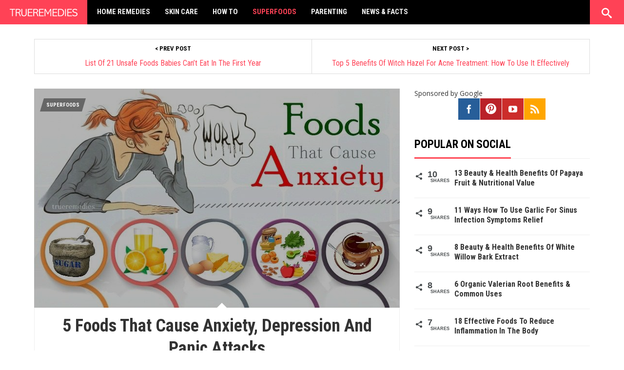

--- FILE ---
content_type: text/html; charset=UTF-8
request_url: https://trueremedies.com/foods-that-cause-anxiety/
body_size: 32709
content:
  <!DOCTYPE html>
<html lang="en-US">
<head><script>if(navigator.userAgent.match(/MSIE|Internet Explorer/i)||navigator.userAgent.match(/Trident\/7\..*?rv:11/i)){var href=document.location.href;if(!href.match(/[?&]nowprocket/)){if(href.indexOf("?")==-1){if(href.indexOf("#")==-1){document.location.href=href+"?nowprocket=1"}else{document.location.href=href.replace("#","?nowprocket=1#")}}else{if(href.indexOf("#")==-1){document.location.href=href+"&nowprocket=1"}else{document.location.href=href.replace("#","&nowprocket=1#")}}}}</script><script>class RocketLazyLoadScripts{constructor(e){this.triggerEvents=e,this.eventOptions={passive:!0},this.userEventListener=this.triggerListener.bind(this),this.delayedScripts={normal:[],async:[],defer:[]},this.allJQueries=[]}_addUserInteractionListener(e){this.triggerEvents.forEach((t=>window.addEventListener(t,e.userEventListener,e.eventOptions)))}_removeUserInteractionListener(e){this.triggerEvents.forEach((t=>window.removeEventListener(t,e.userEventListener,e.eventOptions)))}triggerListener(){this._removeUserInteractionListener(this),"loading"===document.readyState?document.addEventListener("DOMContentLoaded",this._loadEverythingNow.bind(this)):this._loadEverythingNow()}async _loadEverythingNow(){this._delayEventListeners(),this._delayJQueryReady(this),this._handleDocumentWrite(),this._registerAllDelayedScripts(),this._preloadAllScripts(),await this._loadScriptsFromList(this.delayedScripts.normal),await this._loadScriptsFromList(this.delayedScripts.defer),await this._loadScriptsFromList(this.delayedScripts.async),await this._triggerDOMContentLoaded(),await this._triggerWindowLoad(),window.dispatchEvent(new Event("rocket-allScriptsLoaded"))}_registerAllDelayedScripts(){document.querySelectorAll("script[type=rocketlazyloadscript]").forEach((e=>{e.hasAttribute("src")?e.hasAttribute("async")&&!1!==e.async?this.delayedScripts.async.push(e):e.hasAttribute("defer")&&!1!==e.defer||"module"===e.getAttribute("data-rocket-type")?this.delayedScripts.defer.push(e):this.delayedScripts.normal.push(e):this.delayedScripts.normal.push(e)}))}async _transformScript(e){return await this._requestAnimFrame(),new Promise((t=>{const n=document.createElement("script");let r;[...e.attributes].forEach((e=>{let t=e.nodeName;"type"!==t&&("data-rocket-type"===t&&(t="type",r=e.nodeValue),n.setAttribute(t,e.nodeValue))})),e.hasAttribute("src")?(n.addEventListener("load",t),n.addEventListener("error",t)):(n.text=e.text,t()),e.parentNode.replaceChild(n,e)}))}async _loadScriptsFromList(e){const t=e.shift();return t?(await this._transformScript(t),this._loadScriptsFromList(e)):Promise.resolve()}_preloadAllScripts(){var e=document.createDocumentFragment();[...this.delayedScripts.normal,...this.delayedScripts.defer,...this.delayedScripts.async].forEach((t=>{const n=t.getAttribute("src");if(n){const t=document.createElement("link");t.href=n,t.rel="preload",t.as="script",e.appendChild(t)}})),document.head.appendChild(e)}_delayEventListeners(){let e={};function t(t,n){!function(t){function n(n){return e[t].eventsToRewrite.indexOf(n)>=0?"rocket-"+n:n}e[t]||(e[t]={originalFunctions:{add:t.addEventListener,remove:t.removeEventListener},eventsToRewrite:[]},t.addEventListener=function(){arguments[0]=n(arguments[0]),e[t].originalFunctions.add.apply(t,arguments)},t.removeEventListener=function(){arguments[0]=n(arguments[0]),e[t].originalFunctions.remove.apply(t,arguments)})}(t),e[t].eventsToRewrite.push(n)}function n(e,t){let n=e[t];Object.defineProperty(e,t,{get:()=>n||function(){},set(r){e["rocket"+t]=n=r}})}t(document,"DOMContentLoaded"),t(window,"DOMContentLoaded"),t(window,"load"),t(window,"pageshow"),t(document,"readystatechange"),n(document,"onreadystatechange"),n(window,"onload"),n(window,"onpageshow")}_delayJQueryReady(e){let t=window.jQuery;Object.defineProperty(window,"jQuery",{get:()=>t,set(n){if(n&&n.fn&&!e.allJQueries.includes(n)){n.fn.ready=n.fn.init.prototype.ready=function(t){e.domReadyFired?t.bind(document)(n):document.addEventListener("rocket-DOMContentLoaded",(()=>t.bind(document)(n)))};const t=n.fn.on;n.fn.on=n.fn.init.prototype.on=function(){if(this[0]===window){function e(e){return e.split(" ").map((e=>"load"===e||0===e.indexOf("load.")?"rocket-jquery-load":e)).join(" ")}"string"==typeof arguments[0]||arguments[0]instanceof String?arguments[0]=e(arguments[0]):"object"==typeof arguments[0]&&Object.keys(arguments[0]).forEach((t=>{delete Object.assign(arguments[0],{[e(t)]:arguments[0][t]})[t]}))}return t.apply(this,arguments),this},e.allJQueries.push(n)}t=n}})}async _triggerDOMContentLoaded(){this.domReadyFired=!0,await this._requestAnimFrame(),document.dispatchEvent(new Event("rocket-DOMContentLoaded")),await this._requestAnimFrame(),window.dispatchEvent(new Event("rocket-DOMContentLoaded")),await this._requestAnimFrame(),document.dispatchEvent(new Event("rocket-readystatechange")),await this._requestAnimFrame(),document.rocketonreadystatechange&&document.rocketonreadystatechange()}async _triggerWindowLoad(){await this._requestAnimFrame(),window.dispatchEvent(new Event("rocket-load")),await this._requestAnimFrame(),window.rocketonload&&window.rocketonload(),await this._requestAnimFrame(),this.allJQueries.forEach((e=>e(window).trigger("rocket-jquery-load"))),window.dispatchEvent(new Event("rocket-pageshow")),await this._requestAnimFrame(),window.rocketonpageshow&&window.rocketonpageshow()}_handleDocumentWrite(){const e=new Map;document.write=document.writeln=function(t){const n=document.currentScript,r=document.createRange(),i=n.parentElement;let o=e.get(n);void 0===o&&(o=n.nextSibling,e.set(n,o));const a=document.createDocumentFragment();r.setStart(a,0),a.appendChild(r.createContextualFragment(t)),i.insertBefore(a,o)}}async _requestAnimFrame(){return new Promise((e=>requestAnimationFrame(e)))}static run(){const e=new RocketLazyLoadScripts(["keydown","mousemove","touchmove","touchstart","touchend","wheel"]);e._addUserInteractionListener(e)}}RocketLazyLoadScripts.run();
</script>
<meta charset="UTF-8" />
<meta name="viewport" content="width=device-width, initial-scale=1, maximum-scale=1" />
        <title>
            5 Foods That Cause Anxiety, Depression And Panic Attacks        </title><style id="rocket-critical-css">.swp_social_panel.swp_default_full_color a{color:white}.swp_social_panel.swp_flat_fresh.swp_default_full_color .swp_facebook{border:1px solid #1877f2}.swp_social_panel.swp_default_full_color .swp_facebook{background:#1877f2;border:1px solid #0b5fcc}.swp_social_panel.swp_flat_fresh.swp_default_full_color .swp_pinterest{border:1px solid #e60023}.swp_social_panel.swp_default_full_color .swp_pinterest{background:#e60023;border:1px solid #b3001b}.swp_social_panel.swp_flat_fresh.swp_default_full_color .swp_twitter{border:1px solid #1da1f2}.swp_social_panel.swp_default_full_color .swp_twitter{background:#1da1f2;border:1px solid #0c85d0}.scale-100{transform:scale(1)}.swp_social_panel{clear:both;display:flex;height:34px;line-height:1;margin-bottom:20px!important;margin-top:20px!important;overflow:hidden;padding:0;align-items:stretch;-webkit-box-align:stretch;-moz-box-align:stretch;-webkit-box-pack:justify;-moz-box-pack:justify;direction:ltr;-ms-flex-align:stretch;-ms-flex-line-pack:center;-ms-flex-pack:justify;flex-wrap:wrap;justify-content:space-between}.swp_social_panel .nc_tweetContainer a.nc_tweet,.swp_social_panel .nc_tweetContainer.total_shares .swp_count{display:block;display:flex;font-family:Lato,sans-serif;font-size:18px!important;font-weight:bold;height:30px;text-decoration:none;text-decoration:none!important;text-transform:none;flex-flow:row wrap;box-shadow:none}.swp_social_panel .nc_tweetContainer:not(.total_shares):not(.total_sharesalt){border-radius:2px;float:left;font-family:Lato;height:32px;margin:0 5px 3px 5px;min-width:34px;overflow:hidden;text-align:center}.swp_social_panel .nc_tweetContainer .spaceManWilly{display:block;width:120px}.swp_social_panel .swp_label{display:block;font-size:9px!important;margin-top:13px;position:absolute;text-align:center!important;text-transform:uppercase}.swp_social_panel .swp_share{display:block;float:right;float:left;font-size:14px;font-weight:normal;height:30px;line-height:32px;margin:0 0 0 6px;max-width:none!important}.swp_social_panel .total_shares{background:transparent!important;border:none!important;border-radius:2px;color:white;display:block;font-size:19px;padding:0 10px;flex:none!important}.swp_social_panel .total_shares .swp_count{line-height:30px}.swp_social_panel .total_shares .swp_label{font-size:10px;vertical-align:middle}.swp_social_panel .total_shares.total_sharesalt{background:transparent!important;border:none!important}.swp_social_panel .total_shares.total_sharesalt:before{content:"G";display:inline-block;font-family:sw-icon-font;margin-top:7px;vertical-align:top}.swp_social_panel .total_shares.total_sharesalt.total_sharesalt,.swp_social_panel .total_shares.total_sharesalt:not(:nth-child(1)){background:transparent!important;border:none;color:#474b4d;margin-left:0!important;margin-bottom:10px!important}.swp_social_panel .total_shares.total_sharesalt .swp_count{color:#474b4d;font-size:24px}.swp_social_panel .total_shares.total_sharesalt .swp_label{color:#474b4d;letter-spacing:0;min-width:40px}.swp_social_panel a .swp_count{font-size:14px}.swp_social_panel a .swp_count:not(.swp_hide){display:inline-block;line-height:32px;margin:0;padding:0 5px;flex:1}.swp_social_panel a .swp_count.swp_hide{margin:0 auto;width:auto}.swp_social_panel:not(.nc_floater):not(.swp_social_panelSide){width:100%!important}.swp_social_panel:not(.swp_social_panelSide) .nc_tweetContainer{flex:1}.swp_social_panel:not(.swp_social_panelSide) .nc_tweetContainer:nth-child(1){margin-left:0}.swp_social_panel:not(.swp_social_panelSide) .nc_tweetContainer:nth-last-child(1){margin-right:0}.swp_social_panel:not(.swp_social_panelSide) div.total_shares.total_sharesalt:before{content:"G";display:inline-block;font-family:sw-icon-font;margin-top:7px;vertical-align:top}.swp_social_panel:not(.swp_social_panelSide) div.total_shares.total_sharesalt .swp_count{display:inline-block;line-height:0;margin-left:8px;margin-top:12px;min-width:45px;position:relative;vertical-align:middle}.swp_social_panel:not(.swp_social_panelSide) div.total_shares.total_sharesalt:nth-child(1){margin-left:0;margin-right:15px;padding-left:0}.swp_social_panel:not(.swp_social_panelSide) div.total_shares.total_sharesalt:nth-last-child(1){margin-right:0;padding-right:0}.swp_social_panel span:before{content:initial!important}.swp_social_panel .iconFiller{font-size:18px;margin:0 auto;display:block;float:left;height:30px;overflow:hidden;width:30px}.swp_social_panel .sw{float:left;height:30px;line-height:32px;margin:1px 5px 0;text-shadow:none!important;width:20px}.sw{display:inline-block;font-family:sw-icon-font!important;font-size:inherit;-moz-osx-font-smoothing:grayscale;-webkit-font-smoothing:antialiased;font-style:normal;font-weight:normal;text-rendering:auto;text-transform:none!important;transform:translate(0,0);-webkit-transform:translate(0,0);-moz-transform:translate(0,0);-ms-transform:translate(0,0);-o-transform:translate(0,0);transform:translate(0,0)}.sw:before{display:block!important}i.swp_facebook_icon:before{content:"k"}i.swp_pinterest_icon:before{content:"A"}i.swp_twitter_icon:before{content:"N"}.swp-content-locator{display:none!important;margin:0!important}html{font-family:sans-serif;-ms-text-size-adjust:100%;-webkit-text-size-adjust:100%}body{margin:0}article,aside,header,main,nav{display:block}a{background-color:transparent}h1{font-size:2em;margin:.67em 0}img{border:0}input{color:inherit;font:inherit;margin:0}input::-moz-focus-inner{border:0;padding:0}input{line-height:normal}*{-webkit-box-sizing:border-box;-moz-box-sizing:border-box;box-sizing:border-box}:before,:after{-webkit-box-sizing:border-box;-moz-box-sizing:border-box;box-sizing:border-box}html{font-size:10px}body{font-family:"Helvetica Neue",Helvetica,Arial,sans-serif;font-size:14px;line-height:1.42857143;color:#333;background-color:#fff}input{font-family:inherit;font-size:inherit;line-height:inherit}a{color:#337ab7;text-decoration:none}img{vertical-align:middle}.img-responsive{display:block;max-width:100%;height:auto}h1,h2,h3,h4{font-family:inherit;font-weight:500;line-height:1.1;color:inherit}h1,h2,h3{margin-top:20px;margin-bottom:10px}h4{margin-top:10px;margin-bottom:10px}h1{font-size:36px}h2{font-size:30px}h3{font-size:24px}h4{font-size:18px}p{margin:0 0 10px}ul,ol{margin-top:0;margin-bottom:10px}ul ul{margin-bottom:0}.container{margin-right:auto;margin-left:auto;padding-left:15px;padding-right:15px}@media (min-width:768px){.container{width:750px}}@media (min-width:992px){.container{width:970px}}@media (min-width:1200px){.container{width:1170px}}.row{margin-left:-15px;margin-right:-15px}.col-md-4,.col-sm-6,.col-md-6,.col-lg-6,.col-md-8,.col-xs-12,.col-sm-12,.col-md-12{position:relative;min-height:1px;padding-left:15px;padding-right:15px}.col-xs-12{float:left}.col-xs-12{width:100%}@media (min-width:768px){.col-sm-6,.col-sm-12{float:left}.col-sm-12{width:100%}.col-sm-6{width:50%}}@media (min-width:992px){.col-md-4,.col-md-6,.col-md-8,.col-md-12{float:left}.col-md-12{width:100%}.col-md-8{width:66.66666667%}.col-md-6{width:50%}.col-md-4{width:33.33333333%}}@media (min-width:1200px){.col-lg-6{float:left}.col-lg-6{width:50%}}label{display:inline-block;max-width:100%;margin-bottom:5px;font-weight:700}.tab-content>.tab-pane{display:none}.breadcrumb{padding:8px 15px;margin-bottom:20px;list-style:none;background-color:#f5f5f5;border-radius:4px}.breadcrumb>li{display:inline-block}.breadcrumb>li+li:before{content:"/\00a0";padding:0 5px;color:#ccc}.clearfix:before,.clearfix:after,.container:before,.container:after,.row:before,.row:after{content:" ";display:table}.clearfix:after,.container:after,.row:after{clear:both}.hidden{display:none!important}@media (max-width:767px){.hidden-xs{display:none!important}}@media (min-width:768px) and (max-width:991px){.hidden-sm{display:none!important}}@media (min-width:992px) and (max-width:1199px){.hidden-md{display:none!important}}@media (min-width:1200px){.hidden-lg{display:none!important}}@font-face{font-family:'icomoon';src:url(https://trueremedies.com/wp-content/themes/tr/css/fonts/icomoon.eot);src:url(https://trueremedies.com/wp-content/themes/tr/css/fonts/icomoon.eot?#iefix) format("embedded-opentype"),url(https://trueremedies.com/wp-content/themes/tr/css/fonts/icomoon.woff) format("woff"),url(https://trueremedies.com/wp-content/themes/tr/css/fonts/icomoon.ttf) format("truetype"),url(https://trueremedies.com/wp-content/themes/tr/css/fonts/icomoon.svg#icomoon) format("svg");font-weight:400;font-style:normal!important;font-display:swap}@font-face{font-family:'icomoon';font-display:swap;src:url(https://trueremedies.com/wp-content/themes/tr/css/fonts/icomoon.svg#icomoon) format("svg"),url(https://trueremedies.com/wp-content/themes/tr/css/fonts/icomoon.woff) format("woff"),url(https://trueremedies.com/wp-content/themes/tr/css/fonts/icomoon.ttf) format("truetype")}[class^="icon-"],[class*="icon-"]{speak:none;font-style:normal;font-weight:400;font-variant:normal;text-transform:none;line-height:1;-webkit-font-smoothing:antialiased;-moz-osx-font-smoothing:grayscale}[class*="icon-"]::before{content:"\e648";font-family:"icomoon";font-size:inherit;position:relative;top:1px}.icon-search:before{content:"\e67f"}.icon-facebook:before{content:"\e769"}.icon-feed:before{content:"\e770"}.icon-youtube:before{content:"\e773"}.icon-pinterest:before{content:"\e7a6"}.owl-carousel{display:none;position:relative;width:100%;-ms-touch-action:pan-y;-webkit-font-smoothing:subpixel-antialiased}body{background:#fff;font-family:"Open Sans",Helvetica Neue,Helvetica,Arial,sans-serif;-webkit-font-smoothing:subpixel-antialiased;-moz-osx-font-smoothing:auto}a,a:link{color:#ff4755;text-decoration:none}#vn-page{overflow:hidden}.container{margin-bottom:25px}.container-single-content{margin-bottom:0}.clearfix{*zoom:1}.clearfix:before,.clearfix:after{display:inline-block;content:"";line-height:0}.clearfix:after{clear:both}h1,h2,h3,h4{font-weight:400;margin-top:0}.vn-search-bar{position:absolute;right:0;top:0;padding:20px 0 0 12px;height:100%;width:70px;overflow:hidden;z-index:99;background:#67E1AA}.vn-search-bar .srch_btn{background:transparent;color:#fff;height:42px;width:42px;margin:0;padding:5px 0;float:left;border-radius:50%;text-align:center}.vn-search-bar .srch_btn:before{top:3px;left:1px;font-size:21px}.vn-search-bar .nav-search{line-height:10px;color:#111;width:100%}.vn-search-bar .nav-search input{float:right;width:0;background:none;height:42px;line-height:20px;margin:-6px 0 0 5px;padding:4px 10px 0 0;font-size:16px;color:#000;outline:none;border-radius:0;border:0;opacity:0;-webkit-appearance:none;left:52px}.vn-search-bar .nav-search input::-webkit-input-placeholder{color:#fff}.vn-search-bar .nav-search input::-moz-placeholder{color:#fff}.vn-search-bar .nav-search input:-ms-input-placeholder{color:#fff}.vn-search-bar .nav-search label{display:none}.vn-logo{display:inline-block;float:left;height:80px;width:auto;margin:0;padding:0 10px;position:relative;background:#ff3a38}.container-header{margin-top:0;padding-left:15px;padding-right:15px;margin-bottom:30px}#vn-header{background:#000;width:100%;min-height:80px;padding:0;z-index:340;-webkit-transform:translate3d(0,0,0)}#vn-header .mini-icons{display:none!important}.vn-navbar{width:auto;margin:0 0 0 5px;float:left;max-height:80px}.vn-navbar .sf-menu{float:left;margin-bottom:1em}.vn-navbar .sf-menu,.vn-navbar .sf-menu *{font-family:"Roboto Condensed",Helvetica Neue,Helvetica,Arial,sans-serif;margin:0;padding:0;list-style:none;text-transform:uppercase}.vn-navbar .sf-menu>li{float:left}.vn-navbar .sf-menu li{position:relative;white-space:nowrap;*white-space:normal}.vn-navbar .sf-menu ul{display:none;position:absolute;top:100%;left:0;z-index:9999;min-width:11.5em;*width:11.5em;text-align:left}.vn-navbar .sf-menu a{display:block;position:relative;z-index:2;padding:1.3em 1em 1.6em;text-decoration:none;zoom:1;color:#fff;font-size:18px;line-height:1.58;font-weight:700;-webkit-font-smoothing:antialiased;-moz-osx-font-smoothing:grayscale}.vn-navbar .sf-menu ul a{color:#fff;background:#222;font-size:15px;font-weight:700;padding:.8em 1.1em;border-bottom:1px solid transparent}.vn-navbar .sf-menu .current-menu-parent a{color:#ff4755}.vn-navbar .sf-menu ul li:last-child a{border:0}.vn-navbar .sf-menu ul li{background:#fff;padding:0;margin:0}.main-content{position:relative;border:1px solid #eee;padding:0 30px;margin:0}.main-content .entry-content{font-size:16px;color:#353535;margin:20px 0 10px;overflow:hidden}.main-content ol li{padding-bottom:5px}.main-content .entry-content:before,.main-content .entry-content:after{content:"";display:table}.main-content .entry-content:after{clear:both}.cross-line{margin-left:-30px!important;margin-right:-30px!important}.featured-media{position:relative;overflow:hidden;margin:-1px;max-height:450px}.featured-media:before{content:'';position:absolute;bottom:0;left:50%;height:0;width:0;border:10px solid transparent;border-bottom-color:#fff;z-index:996;text-align:center}.entry-header{font-family:"Roboto Condensed",Helvetica Neue,Helvetica,Arial,sans-serif;background:#fff;position:relative;border-bottom:1px solid #eee}.entry-header .entry-title{padding:0 30px;bottom:0;z-index:99;font-size:36px;font-weight:600;line-height:1.3;margin:15px 0 20px;text-align:center;background:#fff}.entry-header .entry-meta{display:block;padding:0 30px;font-size:13px;text-align:left;margin:0 0 20px;text-transform:uppercase;color:#999}.entry-header .entry-meta time{float:right}.entry-header .vn-caption{position:absolute;bottom:30px;right:10px;color:#fff;z-index:100}.entry-header img{text-align:center;width:100%;height:auto}.entry-header .vn-chroma{background:#000;opacity:.3}#secondary{float:right;width:100%}.widget:before,.widget:after{display:table;content:"";line-height:0}.widget:after{clear:both}.textwidget{font-size:15px;line-height:1.5}.widget{margin:0 0 20px;font-size:14px;color:#555;clear:both;overflow:hidden}.widget img{display:block;max-width:100%;height:auto}.widget ul{margin:0;padding:0;overflow:hidden;background:#fff}.widget ul li{list-style:none;padding:0 5px 10px;margin:0 0 15px;border-bottom:1px solid #eee;color:#333;overflow:hidden}.widget ul li:last-child{margin-bottom:0}.widget ul li a{color:inherit}.widget ul li img{width:20%;height:auto;padding-right:0;margin:0 10px 0 0;float:left}.footer-wg ul{background:transparent}.footer-wg ul{margin:0 0 5px;padding:0}.footer-wg ul li{margin-top:0;color:#ccc;border-color:#222}.footer-wg ul li a{color:#ccc}.footer-wg ul li img{width:20%;border-color:#333;padding:2px}.widget_vania_popular_tabbed ul{margin:0;padding:0;list-style:none}.widget_vania_popular_tabbed ul li{padding:0;margin:0;border-bottom:0;overflow:auto}.widget_vania_popular_tabbed .entry-title{font-size:16px;line-height:1.5;color:#333;overflow:hidden}.widget_vania_popular_tabbed .entry-title a{color:inherit;display:block}.widget_vania_popular_tabbed li.tabbed_list{list-style:none;border:1px solid #eee;margin:0;margin-top:-1px;overflow:auto;padding:5px 15px;position:relative;background:#fff}.widget_vania_popular_tabbed li.tabbed_list .entry-title{margin:9px 0 15px}.widget_vania_popular_tabbed li.tabbed_list img{float:right;width:25%;height:auto;margin:5px 0 5px 10px}.widget_vania_popular_tabbed li.tabbed_list .meta-cat{display:inline}.widget_vania_popular_tabbed li.tabbed_list .meta-cat a{font-size:11px;text-transform:uppercase;color:#ff4755;top:3px;position:relative}#footer .widget_vania_popular_tabbed ul{margin:0}#footer .widget_vania_popular_tabbed ul li{margin-top:0;border-color:#333;border-bottom:0}#footer .widget_vania_popular_tabbed ul li:last-child{border-bottom:1px solid #333}#footer .widget_vania_popular_tabbed h2{color:#eee}#footer .widget_vania_popular_tabbed h2 a{color:#ccc}#footer .widget_vania_popular_tabbed li.tabbed_list{border-color:#333;background:transparent}#footer .widget_vania_popular_tabbed li.tabbed_list .meta-cat a{color:#ff4755}#footer a{color:#ccc}#footer .unroll{margin-left:-20px;margin-right:-14px;clear:both}#footer .logo-section img{display:inline-block;max-width:100%;height:auto;overflow:hidden}#footer .site-description{font-size:14px;line-height:1.6;text-align:center}#footer .copy{font-size:11px;text-transform:uppercase;text-align:center;color:#999;font-style:italic;padding:20px 0 15px;border-top:1px solid #222}.unroll{margin-left:-19px;margin-right:-20px;clear:both}.vn-color-cat{display:inline;position:absolute;top:20px;left:20px;-webkit-font-smoothing:antialiased;-moz-osx-font-smoothing:grayscale}.vn-color-cat .featured-category{font-family:"Roboto Condensed",Helvetica Neue,Helvetica,Arial,sans-serif;padding:0 5px;line-height:27px;margin:0 4px 10px 0;font-size:11px;font-weight:700;text-transform:uppercase;display:inline-block;z-index:14;position:relative}.featured-category:before,.featured-category:after{content:"";position:absolute;-webkit-transform:scale(0.9999);-ms-transform:scale(0.9999);transform:scale(0.9999);border-color:transparent}.featured-category:before{border-style:solid;border-right-color:inherit;border-width:27px 8px 0 0;left:-8px}.featured-category:after{border-style:solid;border-left-color:inherit;border-width:0 0 27px 8px;right:-8px}.full-nav{margin:0 0 30px}.post-navigation{font-family:"Roboto Condensed",Helvetica Neue,Helvetica,Arial,sans-serif;padding:0;clear:both;display:block;position:relative;overflow:hidden;background:#fff;border:1px solid #ddd}.post-navigation a{display:block;font-size:16px;color:#999;padding:10px 0 0;white-space:nowrap;overflow:hidden;text-overflow:ellipsis}.post-navigation .label-button{font-size:13px;font-weight:700;color:#000;text-transform:uppercase;clear:both;display:block}.post-navigation .prev-post-button,.post-navigation .next-post-button{width:50%;float:left;padding:10px;text-align:center}.post-navigation .prev-post-button{border-right:1px solid #ddd}#vn-btnav{display:block;position:absolute;top:15px;right:-60px;width:42px;height:42px;z-index:20}#vn-btnav span{display:block;top:20px;left:8px}#vn-btnav span,#vn-btnav span:before,#vn-btnav span:after{content:'';width:26px;height:4px;position:absolute;display:block;background:#fff;border-radius:1px}#vn-btnav span:before{top:-8px}#vn-btnav span:after{bottom:-8px}.widget_vania_icons .mini-icons{display:block;margin:0;text-align:center;width:100%}.widget_vania_icons .mini-icons a{margin:0 1px 0 0;width:44px;height:44px}.widget_vania_icons .mini-icons [class*="icon-"]{border-radius:0;color:#fff;border:0;text-align:center}.widget_vania_icons .mini-icons [class*="icon-"]::before{top:13px}.widget_vania_icons .mini-icons .icon-pinterest::before{top:10px}.mini-icons{margin:7px 0 0;display:inline}.mini-icons a{padding:0;margin:0 5px 10px;display:inline-block;overflow:hidden;width:40px;height:40px;position:relative}.mini-icons .vn_linknm{display:none}.mini-icons [class*="icon-"]{border-radius:50%;position:absolute;margin:0;height:100%;width:100%;right:0;bottom:0;font-size:18px;color:#fff;text-align:center}.mini-icons [class*="icon-"]::before{top:11px}.mini-icons .icon-pinterest{font-size:22px}.mini-icons .icon-pinterest::before{top:8px}.mini-icons .icon-facebook{background:#275E99}.mini-icons .icon-pinterest{background:#BA2229}.mini-icons .icon-youtube{background:#CC2D2B}.mini-icons .icon-feed{background:#FFA600}.vn-chroma{position:absolute;z-index:3;bottom:0;left:0;background:#000;opacity:.5;filter:alpha(opacity=30);width:100%;height:100%}@media screen and (max-width:767px){.vn-search-bar{background:#000!important}}#featured-related .meta-info{width:100%;text-align:center;position:absolute;z-index:100;bottom:0}#featured-related .item{margin-right:2px;position:relative;overflow:hidden;max-height:420px}#featured-related .item img{display:block;width:100%;height:auto}#featured-related a{color:#fff;display:block}#featured-related h2{font-family:"Roboto Condensed",Helvetica Neue,Helvetica,Arial,sans-serif;padding:0 10px;margin:12px 0 15px;font-size:16px;text-transform:uppercase;font-weight:600;line-height:1.4;text-align:center;clear:both}#featured-related .sl-chroma{background:#000;opacity:.1}.sl-chroma{position:absolute;z-index:3;bottom:0;left:0;background:#000;background:-webkit-linear-gradient(top,transparent,RGBA(0,0,0,0.9));background:linear-gradient(to bottom,transparent,RGBA(0,0,0,0.9));opacity:1;filter:alpha(opacity=30);width:100%;height:100%}.widget_vania_popular_social .swp_social_panel{padding:0 10px 0 0!important;margin:0!important}@media only screen and (max-width:992px){.container-single-content #secondary{margin-top:30px}}@media only screen and (max-width:767px){.container-header{margin-top:0;padding-left:15px}}@media only screen and (max-width:480px){.container-header{margin-top:0;padding-left:0;padding-right:0}}@import "https://fonts.googleapis.com/css?family=Roboto+Slab";.container-header.container{padding-left:0;padding-right:0;width:unset}#vn-header{min-height:50px}.vn-logo{height:50px}.vn-navbar .sf-menu a{font-size:15px;padding-bottom:11px;padding-top:13px}.vn-navbar .sf-menu ul a{font-size:12px}.logo-img.vn-logo>a{display:block;float:left}#vn-btnav{top:4px}.vn-search-bar{padding-bottom:8px;padding-top:8px}#breadcrums-wrap .fa-chevron-right::before{content:""}#breadcrums-wrap .breadcrumb>li+li::before{color:#ccc;content:none;padding:0 5px}.breadcrumb>li{padding:0 4px}#breadcrums-wrap .fa.fa-chevron-right{color:#ccc;font-size:10px;line-height:1.1;margin:0 1px}#breadcrums-wrap .breadcrumb a{color:#444}#breadcrums-wrap .breadcrumb{background-color:#fff}.clearfix::after{content:"";display:inline;line-height:0}.site-title{display:block;float:left;font-size:11px;line-height:1.8;margin:0}h4.section-title{font-weight:700;line-height:1.4;text-transform:uppercase}#footer span{color:#999;font-size:11px;font-style:italic;padding:20px 0 15px;text-align:center;text-transform:uppercase}.unroll-new{margin-left:55px}h4.section-title{border-bottom:1px solid #eee;display:block;margin:0 0 20px;font-family:"Roboto Condensed",Helvetica Neue,Helvetica,Arial,sans-serif;font-size:23px}h4.section-title span{background:0 0;border-bottom:3px solid #ff4755;color:#000;display:inline-block;margin-bottom:-1px;padding:10px 0;position:relative;z-index:30}.vn-logo span.logo-img img{max-height:100%;max-width:100%;margin-top:6px}@media (min-width:240px) and (max-width:319px){.logo-img.vn-logo>a{width:80%}.vn-logo{width:155px}.entry-header .entry-meta time{float:left;margin-bottom:10px;margin-top:10px}}@media (max-width:767px){.main-content{border:none;padding:0}}.entry-meta-author{float:left}.logo-footer-img{line-height:0;margin:0 0 10px;padding:0;text-align:center}@media (min-width:768px) and (max-width:991px){#header-menu>li>a{padding:13px 5px}.logo-footer-img{display:none}}.widget_vania_popular_social .entry-title,.widget_vania_popular_social .view-more{font-family:"Roboto Condensed",Helvetica Neue,Helvetica,Arial,sans-serif}.widget_vania_popular_social .box-info{display:inline-block;float:left}.widget_vania_popular_social .box-info span{text-transform:uppercase;font-size:12px;font-weight:700;color:#d0d0d0;margin-left:5px}#vn-header{position:fixed;top:0!important;left:0!important;z-index:999999999!important}.widget_vania_popular_social .entry-title{font-size:16px;line-height:20px;font-weight:700}.widget_vania_popular_social ul li{padding-left:0;padding-right:0}.widget_vania_popular_social .view-more{background:#e9e9e9;color:#6e6e6e;font-size:20px;text-transform:uppercase;font-weight:700;width:100%;padding:2px 20px 2px 50px;display:block}#vn-wrap{padding:50px 0 0!important}#featured-related .item img{min-height:153px}@media screen and (max-width:767px){.vn-search-bar .nav-search input{margin:0 0 0 5px;height:34px;padding:4px 10px 0;background:#fff!important}.vn-search-bar .srch_btn{height:36px;width:36px}}@media screen and (max-width:767px){.vn-logo{background:0 0;display:table;margin:0 auto;float:none;position:static}#vn-btnav{left:8px;right:auto}}@media (min-width:320px) and (max-width:767px){.vn-search-bar .srch_btn{background:#f53e2a}.entry-header .entry-title{font-size:24px}}@media (min-width:768px){p{margin-bottom:25px;margin-top:25px;font-size:18px}}</style><link rel="preload" as="style" href="https://fonts.googleapis.com/css?family=Open%20Sans%3A300%2C400%2C600%7CRoboto%20Condensed%3A400%2C700&#038;display=swap" /><link rel="stylesheet" href="https://fonts.googleapis.com/css?family=Open%20Sans%3A300%2C400%2C600%7CRoboto%20Condensed%3A400%2C700&#038;display=swap" media="print" onload="this.media='all'" /><noscript><link rel="preload" href="https://fonts.googleapis.com/css?family=Open%20Sans%3A300%2C400%2C600%7CRoboto%20Condensed%3A400%2C700&#038;display=swap" data-rocket-async="style" as="style" onload="this.onload=null;this.rel='stylesheet'" /></noscript><link rel="preload" href="https://trueremedies.com/wp-content/cache/min/1/9acbdc0810b83db04f8b463a554327df.css" data-rocket-async="style" as="style" onload="this.onload=null;this.rel='stylesheet'" media="all" data-minify="1" />  


<link rel="shortcut icon" href="https://trueremedies.com/wp-content/uploads/2017/04/trueremedies-favicon.png" /><link rel="profile" href="http://gmpg.org/xfn/11" />
<link rel="pingback" href="https://trueremedies.com/xmlrpc.php" />
 <!--[if lt IE 9]>
<script src="https://trueremedies.com/wp-content/themes/tr/js/html5shiv.js" async></script>
<![endif]-->
	    <meta name='robots' content='index, follow, max-image-preview:large, max-snippet:-1, max-video-preview:-1' />

<!-- Social Warfare v4.5.6 https://warfareplugins.com - BEGINNING OF OUTPUT -->
<style>
	@font-face {
		font-family: "sw-icon-font";
		src:url("https://trueremedies.com/wp-content/plugins/social-warfare/assets/fonts/sw-icon-font.eot?ver=4.5.6");
		src:url("https://trueremedies.com/wp-content/plugins/social-warfare/assets/fonts/sw-icon-font.eot?ver=4.5.6#iefix") format("embedded-opentype"),
		url("https://trueremedies.com/wp-content/plugins/social-warfare/assets/fonts/sw-icon-font.woff?ver=4.5.6") format("woff"),
		url("https://trueremedies.com/wp-content/plugins/social-warfare/assets/fonts/sw-icon-font.ttf?ver=4.5.6") format("truetype"),
		url("https://trueremedies.com/wp-content/plugins/social-warfare/assets/fonts/sw-icon-font.svg?ver=4.5.6#1445203416") format("svg");
		font-weight: normal;
		font-style: normal;
		font-display:block;
	}
</style>
<!-- Social Warfare v4.5.6 https://warfareplugins.com - END OF OUTPUT -->


	<!-- This site is optimized with the Yoast SEO Premium plugin v17.1.2 (Yoast SEO v17.1) - https://yoast.com/wordpress/plugins/seo/ -->
	<meta name="description" content="Discover 5 out of worst foods that cause anxiety, depression and panic attacks so you can minimize your risk of feeling stressed by eating" />
	<link rel="canonical" href="https://trueremedies.com/foods-that-cause-anxiety/" />
	<meta property="og:locale" content="en_US" />
	<meta property="og:type" content="article" />
	<meta property="og:title" content="5 Foods That Cause Anxiety, Depression And Panic Attacks" />
	<meta property="og:description" content="Discover 5 out of worst foods that cause anxiety, depression and panic attacks so you can minimize your risk of feeling stressed by eating" />
	<meta property="og:url" content="https://trueremedies.com/foods-that-cause-anxiety/" />
	<meta property="og:site_name" content="TrueRemedies – All True Home Remedies for Better Health" />
	<meta property="article:publisher" content="https://www.facebook.com/trueremediescom" />
	<meta property="article:published_time" content="2019-10-17T12:09:22+00:00" />
	<meta property="article:modified_time" content="2019-11-08T12:20:30+00:00" />
	<meta property="og:image" content="https://trueremedies.com/wp-content/uploads/2018/09/foods-that-cause-anxiety.jpg" />
	<meta property="og:image:width" content="750" />
	<meta property="og:image:height" content="450" />
	<meta name="twitter:card" content="summary" />
	<meta name="twitter:title" content="5 Foods That Cause Anxiety, Depression And Panic Attacks" />
	<meta name="twitter:description" content="Discover 5 out of worst foods that cause anxiety, depression and panic attacks so you can minimize your risk of feeling stressed by eating" />
	<meta name="twitter:label1" content="Written by" />
	<meta name="twitter:data1" content="True Remedies" />
	<meta name="twitter:label2" content="Est. reading time" />
	<meta name="twitter:data2" content="4 minutes" />
	<script type="application/ld+json" class="yoast-schema-graph">{"@context":"https://schema.org","@graph":[{"@type":"WebSite","@id":"https://trueremedies.com/#website","url":"https://trueremedies.com/","name":"TrueRemedies \u2013 All True Home Remedies for Better Health","description":"TrueRemedies.com is a rich source of the truest and most effective home remedies to date, together with advice on handling various health and beauty related problems.","potentialAction":[{"@type":"SearchAction","target":{"@type":"EntryPoint","urlTemplate":"https://trueremedies.com/?s={search_term_string}"},"query-input":"required name=search_term_string"}],"inLanguage":"en-US"},{"@type":"ImageObject","@id":"https://trueremedies.com/foods-that-cause-anxiety/#primaryimage","inLanguage":"en-US","url":"https://trueremedies.com/wp-content/uploads/2018/09/foods-that-cause-anxiety.jpg","contentUrl":"https://trueremedies.com/wp-content/uploads/2018/09/foods-that-cause-anxiety.jpg","width":750,"height":450,"caption":"foods that cause anxiety and depression"},{"@type":"WebPage","@id":"https://trueremedies.com/foods-that-cause-anxiety/#webpage","url":"https://trueremedies.com/foods-that-cause-anxiety/","name":"5 Foods That Cause Anxiety, Depression And Panic Attacks","isPartOf":{"@id":"https://trueremedies.com/#website"},"primaryImageOfPage":{"@id":"https://trueremedies.com/foods-that-cause-anxiety/#primaryimage"},"datePublished":"2019-10-17T12:09:22+00:00","dateModified":"2019-11-08T12:20:30+00:00","author":{"@id":"https://trueremedies.com/#/schema/person/5355ffae73fc20cc3dd74d62b2a86f34"},"description":"Discover 5 out of worst foods that cause anxiety, depression and panic attacks so you can minimize your risk of feeling stressed by eating","breadcrumb":{"@id":"https://trueremedies.com/foods-that-cause-anxiety/#breadcrumb"},"inLanguage":"en-US","potentialAction":[{"@type":"ReadAction","target":["https://trueremedies.com/foods-that-cause-anxiety/"]}]},{"@type":"BreadcrumbList","@id":"https://trueremedies.com/foods-that-cause-anxiety/#breadcrumb","itemListElement":[{"@type":"ListItem","position":1,"name":"Home","item":"https://trueremedies.com/"},{"@type":"ListItem","position":2,"name":"5 Foods That Cause Anxiety, Depression And Panic Attacks"}]},{"@type":"Person","@id":"https://trueremedies.com/#/schema/person/5355ffae73fc20cc3dd74d62b2a86f34","name":"True Remedies","image":{"@type":"ImageObject","@id":"https://trueremedies.com/#personlogo","inLanguage":"en-US","url":"https://secure.gravatar.com/avatar/160ece606019af8f01aec883133fb0f0?s=96&r=g","contentUrl":"https://secure.gravatar.com/avatar/160ece606019af8f01aec883133fb0f0?s=96&r=g","caption":"True Remedies"},"url":"https://trueremedies.com/author/trueremedies/"}]}</script>
	<!-- / Yoast SEO Premium plugin. -->


<link rel='dns-prefetch' href='//fonts.googleapis.com' />
<link rel='dns-prefetch' href='//fonts.gstatic.com' />
<link rel='dns-prefetch' href='//connect.facebook.net' />
<link rel='dns-prefetch' href='//www.google-analytics.com' />
<link href='https://fonts.gstatic.com' crossorigin rel='preconnect' />
<link rel="alternate" type="application/rss+xml" title="TrueRemedies – All True Home Remedies for Better Health &raquo; Feed" href="https://trueremedies.com/feed/" />
<link rel="alternate" type="application/rss+xml" title="TrueRemedies – All True Home Remedies for Better Health &raquo; Comments Feed" href="https://trueremedies.com/comments/feed/" />
<link rel="alternate" type="application/rss+xml" title="TrueRemedies – All True Home Remedies for Better Health &raquo; 5 Foods That Cause Anxiety, Depression And Panic Attacks Comments Feed" href="https://trueremedies.com/foods-that-cause-anxiety/feed/" />
<style type="text/css">
img.wp-smiley,
img.emoji {
	display: inline !important;
	border: none !important;
	box-shadow: none !important;
	height: 1em !important;
	width: 1em !important;
	margin: 0 .07em !important;
	vertical-align: -0.1em !important;
	background: none !important;
	padding: 0 !important;
}
</style>
	



<style id='woocommerce-inline-inline-css' type='text/css'>
.woocommerce form .form-row .required { visibility: visible; }
</style>





<style id='Style-inline-css' type='text/css'>
.vn-logo {background-color:#ff4256}#vn-header{background-color:#000000;}.vn-navbar .sf-menu a{color:#f2f2f2;}#vn-btnav span, #vn-btnav span:before, #vn-btnav span:after{background-color:#f2f2f2;}.vn-navbar .sf-menu a:hover, .vn-navbar .sf-menu ul.sub-menu li a:hover, .vn-navbar .sf-arrows > li:hover > .sf-with-ul, .sfHover > .sf-with-ul a{background-color:#333333;}.vn-search-bar{background-color:#ff4256;}.meta-buttons a:hover, .cc-reply, a, a:link, .vn-navbar .sf-menu .current-menu-item a, .vn-navbar .sf-menu .current-menu-parent a, #footer .sf-menu a:hover , .main-content .entry-tags a, #pre-title .pre-sub, .widget ul li a:hover, .widget_vania_popular_posts .entry-title a:hover , .widget_vania_popular_posts .popular_list .meta-cat a, .widget_vania_popular_tabbed .entry-title a:hover, #footer .widget_vania_popular_tabbed li.tabbed_list .meta-cat a, #footer .widget_vania_popular_tabbed .nav-tabs li.active a, #footer .widget_vania_popular_posts .popular_list .meta-cat a, .widget_vania_popular_tabbed li.tabbed_list .meta-cat a, .widget_vania_popular_tabbed .nav-tabs li.active a, .widget_vania_popular_tabbed .nav-tabs li.active a::before, #footer a:hover , #vn-contact-form form span, .bb-author .mini-tag , #infscr-loading, .post-navigation a:hover, .slide-mobmenu ul li a:hover, .slide-mobmenu ul li.current-menu-item a, .main-feed .mini-icons [class*="icon-"]:hover, .bb-author .mini-icons [class*="icon-"]:hover, .container-single-content .vn-dropc .entry-content > p:first-of-type:first-letter, .vn-post-page .vn-dropc .entry-content > p:first-of-type:first-letter, #vn-main-feed .meta-category a,#footer .form-search .searchsubmit{color:#FF4256;}h3.section-title span,.widget_tag_cloud ul li a:hover, .widget_tags_vania ul li a:hover, .widget_cats_vania ul li a:hover, #footer .widget_tag_cloud ul li a:hover, #footer .widget_tags_vania ul li a:hover, #footer .widget_cats_vania ul li a:hover, .widget_quick-flickr-widget ul li img:hover, #footer .widget_quick-flickr-widget ul li img:hover, .rad-button, #commentform input#submit, #submit.rad-button .widget_vania_authors ul li a:hover, #comments #respond input#submit,#footer .form-search .searchsubmit{border-color:#FF4256;}.nav-load a{border-bottom-color:#FF4256;}.score-tag, #wp-calendar #today{background-color:#FF4256;}.label-title{background-color:#fcdd2d;}.label-title{color:#000;}
</style>

<style id='rocket-lazyload-inline-css' type='text/css'>
.rll-youtube-player{position:relative;padding-bottom:56.23%;height:0;overflow:hidden;max-width:100%;}.rll-youtube-player iframe{position:absolute;top:0;left:0;width:100%;height:100%;z-index:100;background:0 0}.rll-youtube-player img{bottom:0;display:block;left:0;margin:auto;max-width:100%;width:100%;position:absolute;right:0;top:0;border:none;height:auto;cursor:pointer;-webkit-transition:.4s all;-moz-transition:.4s all;transition:.4s all}.rll-youtube-player img:hover{-webkit-filter:brightness(75%)}.rll-youtube-player .play{height:72px;width:72px;left:50%;top:50%;margin-left:-36px;margin-top:-36px;position:absolute;background:url(https://trueremedies.com/wp-content/plugins/wp-rocket/assets/img/youtube.png) no-repeat;cursor:pointer}
</style>
<script type="rocketlazyloadscript" data-rocket-type='text/javascript' src='https://trueremedies.com/wp-includes/js/jquery/jquery.min.js?ver=3.6.0' id='jquery-core-js' defer></script>
<script type="rocketlazyloadscript" data-rocket-type='text/javascript' src='https://trueremedies.com/wp-includes/js/jquery/jquery-migrate.min.js?ver=3.3.2' id='jquery-migrate-js' defer></script>
<link rel="https://api.w.org/" href="https://trueremedies.com/wp-json/" /><link rel="alternate" type="application/json" href="https://trueremedies.com/wp-json/wp/v2/posts/4890" /><link rel="EditURI" type="application/rsd+xml" title="RSD" href="https://trueremedies.com/xmlrpc.php?rsd" />
<link rel="wlwmanifest" type="application/wlwmanifest+xml" href="https://trueremedies.com/wp-includes/wlwmanifest.xml" /> 
<meta name="generator" content="WordPress 5.8.12" />
<meta name="generator" content="WooCommerce 7.2.3" />
<link rel='shortlink' href='https://trueremedies.com/?p=4890' />
	<noscript><style>.woocommerce-product-gallery{ opacity: 1 !important; }</style></noscript>
	<noscript><style id="rocket-lazyload-nojs-css">.rll-youtube-player, [data-lazy-src]{display:none !important;}</style></noscript><script type="rocketlazyloadscript">
/*! loadCSS rel=preload polyfill. [c]2017 Filament Group, Inc. MIT License */
(function(w){"use strict";if(!w.loadCSS){w.loadCSS=function(){}}
var rp=loadCSS.relpreload={};rp.support=(function(){var ret;try{ret=w.document.createElement("link").relList.supports("preload")}catch(e){ret=!1}
return function(){return ret}})();rp.bindMediaToggle=function(link){var finalMedia=link.media||"all";function enableStylesheet(){link.media=finalMedia}
if(link.addEventListener){link.addEventListener("load",enableStylesheet)}else if(link.attachEvent){link.attachEvent("onload",enableStylesheet)}
setTimeout(function(){link.rel="stylesheet";link.media="only x"});setTimeout(enableStylesheet,3000)};rp.poly=function(){if(rp.support()){return}
var links=w.document.getElementsByTagName("link");for(var i=0;i<links.length;i++){var link=links[i];if(link.rel==="preload"&&link.getAttribute("as")==="style"&&!link.getAttribute("data-loadcss")){link.setAttribute("data-loadcss",!0);rp.bindMediaToggle(link)}}};if(!rp.support()){rp.poly();var run=w.setInterval(rp.poly,500);if(w.addEventListener){w.addEventListener("load",function(){rp.poly();w.clearInterval(run)})}else if(w.attachEvent){w.attachEvent("onload",function(){rp.poly();w.clearInterval(run)})}}
if(typeof exports!=="undefined"){exports.loadCSS=loadCSS}
else{w.loadCSS=loadCSS}}(typeof global!=="undefined"?global:this))
</script>
    <!--add new-->
     
    <!-- <link rel="preload" href="https://trueremedies.com/wp-content/themes/tr/add_new/style_add_new_optin.css" data-rocket-async="style" as="style" onload="this.onload=null;this.rel='stylesheet'" />  -->
        
    
	<link rel="preload" href="https://trueremedies.com/wp-content/themes/tr/css/fonts/icomoon.woff" as="font" crossorigin>
	 <!-- Header VK Adsense 1/23/19 -->
	<script type="rocketlazyloadscript" async src="//pagead2.googlesyndication.com/pagead/js/adsbygoogle.js"></script>
				<script type="rocketlazyloadscript">
				 (adsbygoogle = window.adsbygoogle || []).push({
					  google_ad_client: "ca-pub-4039892169575807",
					  enable_page_level_ads: true
				 });
				</script>	<!-- End -->
<!-- Google Tag Manager -->
<script type="rocketlazyloadscript">(function(w,d,s,l,i){w[l]=w[l]||[];w[l].push({'gtm.start':
new Date().getTime(),event:'gtm.js'});var f=d.getElementsByTagName(s)[0],
j=d.createElement(s),dl=l!='dataLayer'?'&l='+l:'';j.async=true;j.src=
'https://www.googletagmanager.com/gtm.js?id='+i+dl;f.parentNode.insertBefore(j,f);
})(window,document,'script','dataLayer','GTM-TNDF28T');</script>
<!-- End Google Tag Manager -->	
<!-- Entity DamTrieuVinh 6.29.20 -->
	<script type="application/ld+json">
	{
	  "@context": "https://schema.org",
	  "@type": "LocalBusiness",
	  "name": "TrueRemedies – All True Home Remedies for Better Health",
	"brand":"True Home Remedies",
	"additionalType":["https://en.wikipedia.org/wiki/Alternative_medicine","https://en.wikipedia.org/wiki/Herbal_medicine","https://en.wikibooks.org/wiki/Home_Remedies","https://home.fandom.com/wiki/Home_remedy","https://books.google.com.vn/books?id=oaJZCAAAQBAJ&pg=PT226&lpg=PT226&dq=effective+home+remedies+wiki&source=bl&ots=WBluLa6svU&sig=ACfU3U2pqxHMQJA135w28FIkKwkfX3W7wQ&hl=en&sa=X&ved=2ahUKEwjK9O7Tx57qAhWlL6YKHdZqDEwQ6AEwDHoECAwQAQ"],
	  "image": "https://trueremedies.com/wp-content/uploads/2017/04/trueremedies-footer-logo.png",
	  "@id": "https://trueremedies.com",
	  "url": "https://trueremedies.com",
	"description":"TrueRemedies.com is a rich source of the truest and most effective home remedies to date, together with advice on handling various health and beauty related problems.",
	"email":"admin@trueremedies.com",
	"mainentityofpage":"https://maps.google.com/maps?cid=13081205910234070186",
	"hasmap":"https://search.google.com/local/writereview?placeid=ChIJpRbetgVVNDERqvw92XfHibU",
	  "telephone": "0979563070",
	  "priceRange": "$$",
	"paymentAccepted":"
	Cash, Visa, Mastercard, American Express, Debit, PayPal, Apple Pay",
	  "address": {
		"@type": "PostalAddress",
		"streetAddress": "125 Phố Đại Linh, Trung Văn, Nam Từ Liêm",
		"addressLocality": "Hà Nội",
		"postalCode": "130309",
		"addressCountry": "VN"
	  },
	  "geo": {
		"@type": "GeoCoordinates",
		"latitude": 20.9948969,
		"longitude": 105.7699936
	  },
	  "openingHoursSpecification": {
		"@type": "OpeningHoursSpecification",
		"dayOfWeek": [
		  "Monday",
		  "Tuesday",
		  "Wednesday",
		  "Thursday",
		  "Friday",
		  "Saturday",
		  "Sunday"
		],
		"opens": "00:00",
		"closes": "23:59"
	  },
	  "sameAs": [
	"https://www.facebook.com/trueremediescom",
	"https://twitter.com/trueremediescom",
	"https://www.youtube.com/channel/UClkNt3qNjPFUiq7buR2SKgg",
	"https://www.linkedin.com/in/trueremediescom",
	"https://www.reddit.com/user/trueremediescom",
	"https://www.pinterest.com/trueremediescom/",
	"https://trueremediescom.blogspot.com",
	"https://www.blogger.com/profile/16307353166537700088",
	"https://trueremediescom.tumblr.com",
	"https://trueremediescom.hatenablog.com",
	"https://profile.hatena.ne.jp/trueremediescom/profile",
	"http://trueremediescom.over-blog.com",
	"https://trueremediescom1.wordpress.com",
	"https://trello.com/trueremediescom",
	"https://www.instapaper.com/p/trueremediescom",
	"https://www.diigo.com/profile/trueremediescom",
	"https://getpocket.com/@trueremediescom",
	"https://medium.com/@trueremediescom",
	"https://vi.gravatar.com/trueremediescom1",
	"wordpress.org/support/users/trueremediescom",
	"https://vimeo.com/trueremediescom",
	"https://500px.com/trueremediescom",
	"www.flickr.com/people/trueremediescom",
	"https://hubpages.com/@trueremediescom",
	"https://gitlab.com/trueremediescom",
	"https://dribbble.com/trueremediescom",
	"https://www.behance.net/trueremediescom",
	"https://angel.co/u/trueremediescom",
	"www.etsy.com/people/lz3mf2uu",
	"https://flipboard.com/@trueremediescom",
	"https://www.goodreads.com/trueremediescom",
	"soundcloud.com/trueremediescom",
	"https://www.last.fm/user/trueremediescom",
	"https://www.producthunt.com/@trueremediescom",
	"https://www.slideshare.net/trueremedies",
	"https://www.pearltrees.com/trueremediescom",
	"https://www.meneame.net/user/trueremediescom",
	"hearthis.at/trueremediescom",
	"https://speakerdeck.com/trueremediescom",
	"https://hearthis.at/trueremediescom",
	"https://www.plurk.com/trueremediescom",
	"https://gab.com/trueremediescom",
	"https://www.deviantart.com/trueremediescom",
	"issuu.com/trueremediescom",
	"https://ok.ru/trueremediescom",
	"https://www.spreaker.com/user/trueremediescom",
	"http://www.folkd.com/user/trueremediescom",
	"https://expo.io/@trueremediescom",
	"https://addwish.com/trueremediescom",
	"https://www.scoop.it/u/trueremediescom",
	"https://sketchfab.com/trueremediescom",
	"https://qiita.com/trueremediescom",
	"https://ello.co/trueremediescom",
	"https://myanimelist.net/profile/trueremediescom",
	"https://www.meetup.com/members/311991598"

	  ]
	}
	</script>
<!-- End Entity DamTrieuVinh 6.29.20 -->	
</head>

<body class="post-template-default single single-post postid-4890 single-format-standard theme-tr woocommerce-no-js vn-fade sticky-nav"> <div id="vn-page">
<!-- Google Tag Manager (noscript) -->
<noscript><iframe src="https://www.googletagmanager.com/ns.html?id=GTM-TNDF28T"
height="0" width="0" style="display:none;visibility:hidden"></iframe></noscript>
<!-- End Google Tag Manager (noscript) -->
<div class="container-header container">
    <div id="vn-header">

        <div class="vn-logo">
                        <span class="logo-img vn-logo"><a href="https://trueremedies.com/" title="TrueRemedies – All True Home Remedies for Better Health" rel="home"><img src="data:image/svg+xml,%3Csvg%20xmlns='http://www.w3.org/2000/svg'%20viewBox='0%200%200%200'%3E%3C/svg%3E" alt="TrueRemedies – All True Home Remedies for Better Health" data-lazy-src="https://trueremedies.com/wp-content/uploads/2017/06/trueremedies-headerlogo.png" /><noscript><img src="https://trueremedies.com/wp-content/uploads/2017/06/trueremedies-headerlogo.png" alt="TrueRemedies – All True Home Remedies for Better Health" /></noscript></a></span>
                        <a id="vn-btnav" class="menu-button hidden-lg hidden-md hidden-sm"><span></span></a>
        </div> <!-- /vn-logo -->

        <div class="mini-icons prep-content"><a href="https://www.facebook.com/trueremediescom" target="_blank"><i class="icon-facebook"><span class="vn_linknm">facebook</span></i></a><a href="https://www.pinterest.com/trueremediescom/" target="_blank"><i class="icon-pinterest"><span class="vn_linknm">pinterest</span></i></a><a href="https://www.youtube.com/channel/UClkNt3qNjPFUiq7buR2SKgg?sub_confirmation=1" target="_blank"><i class="icon-youtube"><span class="vn_linknm">youtube</span></i></a><a href="http://feeds.feedburner.com/trueremedies" target="_blank"><i class="icon-feed"><span class="vn_linknm">feed</span></i></a></div> <!-- /mini-icons -->

                <nav class="vn-navbar prep-content hidden-md-edit hidden-xs">
            <ul id="header-menu" class="sf-menu"><li id="menu-item-13" class="menu-item menu-item-type-taxonomy menu-item-object-category menu-item-has-children menu-item-13"><a href="https://trueremedies.com/home-remedies/">Home Remedies</a>
<ul class="sub-menu">
	<li id="menu-item-1463" class="menu-item menu-item-type-post_type menu-item-object-page menu-item-1463"><a href="https://trueremedies.com/remedies-index/">Home Remedies Index</a></li>
</ul>
</li>
<li id="menu-item-16" class="menu-item menu-item-type-taxonomy menu-item-object-category menu-item-16"><a href="https://trueremedies.com/skin-care/">Skin Care</a></li>
<li id="menu-item-14" class="menu-item menu-item-type-taxonomy menu-item-object-category menu-item-14"><a href="https://trueremedies.com/how-to/">How To</a></li>
<li id="menu-item-17" class="menu-item menu-item-type-taxonomy menu-item-object-category current-post-ancestor current-menu-parent current-post-parent menu-item-17"><a href="https://trueremedies.com/superfoods/">Superfoods</a></li>
<li id="menu-item-5600" class="menu-item menu-item-type-taxonomy menu-item-object-category menu-item-5600"><a href="https://trueremedies.com/parenting/">Parenting</a></li>
<li id="menu-item-15" class="menu-item menu-item-type-taxonomy menu-item-object-category menu-item-15"><a href="https://trueremedies.com/news-facts/">News &#038; Facts</a></li>
</ul>        </nav> <!-- /vn-navbar -->
        
                <div class="vn-search-bar vn-top-search">
            <div class="srch_btn icon-search"><span class="hidden">Go</span></div>
            <form class="nav-search" method="get" id="searchfr" action="https://trueremedies.com/search/" role="search">
                <label for="se" class="assistive-text search-hit">Search and hit</label>
                <input type="text" class="field" name="q" id="se" placeholder="Search&hellip;" />
            </form>
        </div> <!-- /vn-search-bar -->
        
    </div> <!-- /vn-header -->
</div> <!-- /container-header -->


<div id="vn-wrap">
<div class="container container-single-content">
	<div class="row">

		                <div class="hidden-sm hidden-xs">
                    	<div class="col-md-12 full-nav">
		<nav class="navigation post-navigation" role="navigation">

			<div class="prev-post-button">
				<span class="label-button">&lt; Prev Post</span>
				<a href="https://trueremedies.com/foods-babies-cant-eat-in-the-first-year/" rel="prev">List Of 21 Unsafe Foods Babies Can’t Eat In The First Year</a>							</div>

			<div class="next-post-button">
				<span class="label-button">Next Post &gt;</span>
				<a href="https://trueremedies.com/witch-hazel-for-acne/" rel="next">Top 5 Benefits Of Witch Hazel For Acne Treatment: How To Use It Effectively</a>							</div>

		</nav> <!--/navigation -->
	</div><!--/col-md-12 -->
	                    
                </div>

		

	
		<div id="primary" class="content-area col-md-8">

			<main id="main" class="site-main main-content" role="main"  itemscope itemtype="http://schema.org/Article">

				

<article id="post-4890" class="post-4890 post type-post status-publish format-standard has-post-thumbnail hentry category-superfoods tag-headaches tag-mental-health tag-nutrition tag-stress ">
         

    <header class="entry-header cross-line">
                <div class="featured-media show_thumbnail">		<div class="vn-color-cat color-cats">
				<a href="https://trueremedies.com/superfoods/" style="color:#fff; border-color:#666666; background-color:#666666; " class="featured-category">Superfoods</a>
				</div>
<img width="750" height="450" src="data:image/svg+xml,%3Csvg%20xmlns='http://www.w3.org/2000/svg'%20viewBox='0%200%20750%20450'%3E%3C/svg%3E" class="attachment-vn_single_l size-vn_single_l wp-post-image" alt="foods that cause anxiety and depression" data-lazy-src="https://trueremedies.com/wp-content/uploads/2018/09/foods-that-cause-anxiety-750x450.jpg" /><noscript><img width="750" height="450" src="https://trueremedies.com/wp-content/uploads/2018/09/foods-that-cause-anxiety-750x450.jpg" class="attachment-vn_single_l size-vn_single_l wp-post-image" alt="foods that cause anxiety and depression" /></noscript>  <div class="vn-chroma"></div> <div class="vn-caption"></div></div>        
                                              
                <span class="hidden" itemprop='image' itemscope itemtype='http://schema.org/ImageObject'>                    
                    <a href="https://trueremedies.com/foods-that-cause-anxiety/" itemprop='contentUrl url' title="Permalink to 5 Foods That Cause Anxiety, Depression And Panic Attacks" rel="bookmark"><img width="360" height="216" src="data:image/svg+xml,%3Csvg%20xmlns='http://www.w3.org/2000/svg'%20viewBox='0%200%20360%20216'%3E%3C/svg%3E" class="img-responsive wp-post-image" alt="foods that cause anxiety and depression" itemprop="image" data-lazy-srcset="https://trueremedies.com/wp-content/uploads/2018/09/foods-that-cause-anxiety-360x216.jpg 360w, https://trueremedies.com/wp-content/uploads/2018/09/foods-that-cause-anxiety-300x180.jpg 300w, https://trueremedies.com/wp-content/uploads/2018/09/foods-that-cause-anxiety.jpg 750w" data-lazy-sizes="(max-width: 360px) 100vw, 360px" data-lazy-src="https://trueremedies.com/wp-content/uploads/2018/09/foods-that-cause-anxiety-360x216.jpg" /><noscript><img width="360" height="216" src="https://trueremedies.com/wp-content/uploads/2018/09/foods-that-cause-anxiety-360x216.jpg" class="img-responsive wp-post-image" alt="foods that cause anxiety and depression" itemprop="image" srcset="https://trueremedies.com/wp-content/uploads/2018/09/foods-that-cause-anxiety-360x216.jpg 360w, https://trueremedies.com/wp-content/uploads/2018/09/foods-that-cause-anxiety-300x180.jpg 300w, https://trueremedies.com/wp-content/uploads/2018/09/foods-that-cause-anxiety.jpg 750w" sizes="(max-width: 360px) 100vw, 360px" /></noscript></a>    
                    <span class="hidden" itemprop='width'>360</span>
                    <span class="hidden" itemprop='height width'>216</span>                                        
                </span> 
			<script type="rocketlazyloadscript" async src="//pagead2.googlesyndication.com/pagead/js/adsbygoogle.js"></script>
				<!-- TR Below Featured Image 1/26/19-->
				<ins class="adsbygoogle"
					 style="display:block"
					 data-ad-client="ca-pub-4039892169575807"
					 data-ad-slot="6864778136"
					 data-ad-format="auto"
					 data-full-width-responsive="true"></ins>
				<script type="rocketlazyloadscript">
				(adsbygoogle = window.adsbygoogle || []).push({});
				</script>				
        <h1 class="entry-title" itemprop="name headline">5 Foods That Cause Anxiety, Depression And Panic Attacks</h1>                <div class="row">
                    <div class="col-lg-6 col-md-6 col-sm-6 col-xs-12">
                        <div id="breadcrums-wrap">
                            <ol class="breadcrumb" xmlns:v="http://rdf.data-vocabulary.org/#"><li><span typeof="v:Breadcrumb"><a href="https://trueremedies.com" class="home" property="v:title" rel="v:url">Home</a></span></li><li><i class="fa fa-chevron-right"></i></li>                                <li> 
                                    <span typeof="v:Breadcrumb">
                                        <a rel="v:url" property="v:title" href="https://trueremedies.com/superfoods/">Superfoods</a>
                                    </span>
                                </li>
                                                                                                                                 
                                </ol>                        </div>
                    </div>
                    <div class="col-lg-6 col-md-6 col-sm-6 col-xs-12">
                        <div class="entry-meta">
                            <span>Medically reviewed by <a href="https://trueremedies.com/about/#medical">Dr. Annie Markowitz, PhD</a></span> <div class="entry-meta-author" itemprop="author" itemscope itemtype="http://schema.org/Person">
                                                        <!-- Written by <span itemprop="name">True Remedies</span> -->
                            </div>
                            <span class="widget-post-date"><time itemprop="dateCreated dateModified" class="meta-date updated" datetime="2019-10-17T12:09:22+00:00"> <meta itemprop="datePublished" content="October 17, 2019">October 17, 2019</time></span>
                        </div>
                    <a class="hidden" itemprop="mainEntityOfPage" href="https://trueremedies.com/foods-that-cause-anxiety/" rel="bookmark"></a>    
                    <span class="hidden" itemprop="publisher" class="fn"><i class="fa fa-user"></i> True Remedies</span>
                        

                    </div>

                </div>
                
        <!--<div class="media-buttons">
            <div class="info-share"><a class="share-fb icon-facebook" href="http://www.facebook.com/share.php?u=https://trueremedies.com/foods-that-cause-anxiety/">Facebook</a><a class="share-plus icon-google-plus" href="https://plus.google.com/share?url=https://trueremedies.com/foods-that-cause-anxiety/">Google</a><a class="share-tw icon-twitter" href="https://twitter.com/share?url=https://trueremedies.com/foods-that-cause-anxiety/&amp;text=5+Foods+That+Cause+Anxiety%2C+Depression+And+Panic+Attacks">Twitter</a></div>                        <span class="hidden-xs"><a href="https://trueremedies.com/foods-that-cause-anxiety/#comments" class="icon-comments com-button">0 Comments </a></span>
                    </div>--> <!--/media-buttons -->
    </header> <!--/entry-header -->
    <div class="entry-content">
        <div class="swp_social_panel swp_horizontal_panel swp_flat_fresh  swp_default_full_color swp_individual_full_color swp_other_full_color scale-100  scale-" data-min-width="1100" data-float-color="#ffffff" data-float="left" data-float-mobile="none" data-transition="slide" data-post-id="4890" ><div class="nc_tweetContainer swp_share_button swp_facebook" data-network="facebook"><a class="nc_tweet swp_share_link" rel="nofollow noreferrer noopener" target="_blank" href="https://www.facebook.com/share.php?u=https%3A%2F%2Ftrueremedies.com%2Ffoods-that-cause-anxiety%2F" data-link="https://www.facebook.com/share.php?u=https%3A%2F%2Ftrueremedies.com%2Ffoods-that-cause-anxiety%2F"><span class="swp_count swp_hide"><span class="iconFiller"><span class="spaceManWilly"><i class="sw swp_facebook_icon"></i><span class="swp_share">Share</span></span></span></span></a></div><div class="nc_tweetContainer swp_share_button swp_pinterest" data-network="pinterest"><a rel="nofollow noreferrer noopener" class="nc_tweet swp_share_link noPop" href="https://pinterest.com/pin/create/button/?url=https%3A%2F%2Ftrueremedies.com%2Ffoods-that-cause-anxiety%2F" onClick="event.preventDefault(); 
							var e=document.createElement('script');
							e.setAttribute('type','text/javascript');
							e.setAttribute('charset','UTF-8');
							e.setAttribute('src','//assets.pinterest.com/js/pinmarklet.js?r='+Math.random()*99999999);
							document.body.appendChild(e);
						" ><span class="iconFiller"><span class="spaceManWilly"><i class="sw swp_pinterest_icon"></i><span class="swp_share">Pin</span></span></span><span class="swp_count">3</span></a></div><div class="nc_tweetContainer swp_share_button swp_twitter" data-network="twitter"><a class="nc_tweet swp_share_link" rel="nofollow noreferrer noopener" target="_blank" href="https://twitter.com/intent/tweet?text=5+Foods+That+Cause+Anxiety%2C+Depression+And+Panic+Attacks&url=https%3A%2F%2Ftrueremedies.com%2Ffoods-that-cause-anxiety%2F" data-link="https://twitter.com/intent/tweet?text=5+Foods+That+Cause+Anxiety%2C+Depression+And+Panic+Attacks&url=https%3A%2F%2Ftrueremedies.com%2Ffoods-that-cause-anxiety%2F"><span class="swp_count swp_hide"><span class="iconFiller"><span class="spaceManWilly"><i class="sw swp_twitter_icon"></i><span class="swp_share">Tweet</span></span></span></span></a></div><div class="nc_tweetContainer swp_share_button total_shares total_sharesalt" ><span class="swp_count ">3 <span class="swp_label">Shares</span></span></div></div><p><span style="font-family: helvetica, arial, sans-serif;">Updated: 10/18/2019</span></p>
<div id="toc" class="toc">
<div id="toctitle" class="toctitle">
<h2><span style="font-family: helvetica, arial, sans-serif;">Contents</span></h2>
</div>
<ul>
<li><span style="font-family: helvetica, arial, sans-serif;"><a href="#Refined-Sugar"><span class="toctext">1. Refined Sugar</span></a></span></li>
<li><span style="font-family: helvetica, arial, sans-serif;"><a href="#Fruit-Juice"><span class="toctext">2. Fruit Juice</span></a></span></li>
<li><span style="font-family: helvetica, arial, sans-serif;"><a href="#Dairy"><span class="toctext">3. Dairy</span></a></span></li>
<li><span style="font-family: helvetica, arial, sans-serif;"><a href="#High-Sodium-Foods"><span class="toctext">4. High-Sodium Foods</span></a></span></li>
<li><span style="font-family: helvetica, arial, sans-serif;"><a href="#Caffeine"><span class="toctext">5. Caffeine</span></a></span></li>
</ul>
</div>
<p><span style="font-family: helvetica, arial, sans-serif;">Are you suffering from depression, anxiety or panic attacks? Did you try a number of techniques or even medicines to reduce stress without significant results? In fact, anxiety and stress are common psychological disorders that people experience these days; however, not many people know how to deal with it the right way. To deal with anxiety completely, you should look at your daily diet before reaching for the medicine cabinet. Research shows that some foods act as natural remedies for anxiety while others may aggravate the problem. In other words, simple food choices could make a big difference between feeling more stable and feeling worse.</span></p>
<p><span style="font-family: helvetica, arial, sans-serif;">Actually, certain foods in your diet may over-stimulate your nervous system, thereby provoking your stress <a class="seoquake-nofollow" href="https://adaa.org/about-adaa/press-room/facts-statistics" target="_blank" rel="nofollow noopener noreferrer"><sup>[1]</sup></a>. </span><span style="font-family: helvetica, arial, sans-serif;">This article will reveal to you 5 foods that cause anxiety, depression and panic attacks. After reading this article, you will certainly know what to avoid eating to get better mental health. Check out on <a href="https://trueremedies.com/" target="_blank" rel="noopener noreferrer"><strong>TrueRemedies.com</strong></a>!</span></p>
<h2><span style="font-size: 14pt; font-family: helvetica, arial, sans-serif;"><strong>Top 5 Worst Foods That Cause Anxiety, Panic Attacks And Depression</strong></span></h2>
<h5><span style="font-family: helvetica, arial, sans-serif;"><span id="Refined-Sugar"></span><span style="font-size: 14pt;"><strong>1. Refined Sugar</strong></span></span></h5>
<p><span style="font-family: helvetica, arial, sans-serif;">The foods that you consume play a main role in inducing the frequency and duration of bouts of anxiety or depression. Refined sugar is among bad foods that cause anxiety. There is a strong connection between sugar and depression. The 2015 study showed that women who often added sugars into their diet had an increased risk of depression. A diet high in refined sugar is associated with reduced energy levels. When people consume a large amount of refined sugar, the insulin will be released more. As a result, it induces a reduction of blood glucose level and causes a so-called “blood sugar crash”. Moreover, a high-sugar diet can also lead to the buildup of lactic acid in the blood.</span></p>
<p><span style="font-family: helvetica, arial, sans-serif;">On the other hand, regularly consuming refined sugar makes your brain work at a suboptimal level. Hence, the more sugar you eat, the greater the risk of anxiety, <a href="https://trueremedies.com/home-remedies-for-fatigue/">fatigue</a>, <a href="https://trueremedies.com/home-remedies-for-dementia/">dementia</a> and diabetes you will have.</span></p><div class="yPEcahJW" style="clear:both;float:left;width:100%;margin:0 0 20px 0;"><script type="rocketlazyloadscript" async src="//pagead2.googlesyndication.com/pagead/js/adsbygoogle.js"></script>
				<!-- TR In-article Ads -->
				<ins class="adsbygoogle"
					 style="display:block"
					 data-ad-client="ca-pub-4039892169575807"
					 data-ad-slot="5310478723"
					 data-ad-format="auto"
					 data-full-width-responsive="true"></ins>
				<script type="rocketlazyloadscript">
				(adsbygoogle = window.adsbygoogle || []).push({});
				</script></div>
<h6><span style="font-family: helvetica, arial, sans-serif;"><span id="Fruit-Juice"></span><span style="font-size: 14pt;"><strong>2. Fruit Juice</strong></span></span></h6>
<p><span style="font-family: helvetica, arial, sans-serif;">Interestingly, fruit juice is among the least known foods that cause anxiety. The fiber in whole fruits quickly fills you up. Without it, you just drink nutritious sugar-water that may rapidly bring you down. The truth is, fruit juice is packed with sugar. There are different types of sugar, namely glucose, fructose and sucrose. Fruits and vegetables are natural sources of fructose – a natural sugar, which is not a preferred source of energy for the human body. Thus, drinking fruit juice regularly will put your body at risk of overconsumption of sugar.</span></p><div class="bfURTcDF" style="clear:both;float:left;width:100%;margin:0 0 20px 0;"><section class="css-vaj3vd">
  <div class="css-1x6oboy"></div>
  <div class="css-rp3d6">
	 <h3 class="css-15n818n">TrueRemedies Partner Solutions</h3>
	 <div class="css-asevf8">
		<div class="css-9y6172"><img src="data:image/svg+xml,%3Csvg%20xmlns='http://www.w3.org/2000/svg'%20viewBox='0%200%200%200'%3E%3C/svg%3E" alt="JustAnswer" class="css-1dsrj7c" data-lazy-src="http://trueremedies.com/wp-content/uploads/2019/09/just_answer.png"><noscript><img src="http://trueremedies.com/wp-content/uploads/2019/09/just_answer.png" alt="JustAnswer" class="css-1dsrj7c"></noscript>
		</div>
	 </div>
	 <div class="css-1451br9">
		<h2 class="css-1xk7v58">Need a Help from the Leading Expert Online, Available 24/7?</h2>
		<p class="css-1cr3nkl">They’re all here and ready to answer your questions online or by phone. Keep asking questions until you get the answer you need.</p>
	 </div>
	 <div class="css-141oloz">
		<div class="css-l48fio"><a class="css-ga6h8v" target="_blank" rel="noopener noreferrer" href="http://trueremedies.com/ask-a-doctor-now"><span class="css-14ktbsh"><span class="css-1huyk6v">ASK A DOCTOR NOW</span></span></a></div>
	 </div>
  </div>
  <div class="css-1tuviqo"></div>
</section></div>
<h5><span style="font-family: helvetica, arial, sans-serif;"><span id="Dairy"></span><span style="font-size: 14pt;"><strong>3. Dairy</strong></span></span></h5>
<p><span style="font-family: helvetica, arial, sans-serif;"><img class="aligncenter wp-image-4896 size-full" title="foods that cause anxiety and panic attacks - dairy" src="data:image/svg+xml,%3Csvg%20xmlns='http://www.w3.org/2000/svg'%20viewBox='0%200%20688%20450'%3E%3C/svg%3E" alt="dairy" width="688" height="450" data-lazy-srcset="https://trueremedies.com/wp-content/uploads/2018/09/foods-that-cause-anxiety-and-panic-attacks-dairy.jpg 688w, https://trueremedies.com/wp-content/uploads/2018/09/foods-that-cause-anxiety-and-panic-attacks-dairy-300x196.jpg 300w" data-lazy-sizes="(max-width: 688px) 100vw, 688px" data-lazy-src="https://trueremedies.com/wp-content/uploads/2018/09/foods-that-cause-anxiety-and-panic-attacks-dairy.jpg" /><noscript><img class="aligncenter wp-image-4896 size-full" title="foods that cause anxiety and panic attacks - dairy" src="https://trueremedies.com/wp-content/uploads/2018/09/foods-that-cause-anxiety-and-panic-attacks-dairy.jpg" alt="dairy" width="688" height="450" srcset="https://trueremedies.com/wp-content/uploads/2018/09/foods-that-cause-anxiety-and-panic-attacks-dairy.jpg 688w, https://trueremedies.com/wp-content/uploads/2018/09/foods-that-cause-anxiety-and-panic-attacks-dairy-300x196.jpg 300w" sizes="(max-width: 688px) 100vw, 688px" /></noscript></span></p><div class="6cZXa5DA" style="clear:both;float:left;width:100%;margin:0 0 20px 0;"><!-- Primis TAG Parameters Description. All values must be ENCODED.

subId :  Sub-Id,

-->

<!-- code from Primis - Vkool In-article RON new -->
<script type="rocketlazyloadscript" data-rocket-type="text/javascript" language="javascript" src="https://live.sekindo.com/live/liveView.php?s=102851&cbuster=%%CACHEBUSTER%%&pubUrl=%%REFERRER_URL_ESC%%&subId=[SUBID_ENCODED]" defer></script>
<!-- code from Primis --></div>
<p><span style="font-family: helvetica, arial, sans-serif;">Some people noticed an increase in their anxiety symptoms within just a few minutes of consuming dairy products. It is estimated that approximately 10 percent of adults are <a href="https://trueremedies.com/home-remedies-for-lactose-intolerance/">lactose intolerant</a>. Consuming dairy products, which contain a large amount of lactose, may worsen their lactose intolerance symptoms. Thus, many people are trying to control their consumption of dairy products to prevent anxiety and stress naturally <a href="https://www.ncbi.nlm.nih.gov/pubmed/27215959" target="_blank" rel="noopener noreferrer"><sup>[2]</sup></a>.</span></p>
<p><span style="font-family: helvetica, arial, sans-serif;">On the other hand, dairy is inflammatory, which may affect negatively the digestive system. As a result, you may experience <a href="https://trueremedies.com/home-remedies-for-diarrhea/">diarrhea</a>, constipation, <a href="https://trueremedies.com/foods-that-cause-stomach-bloating/">bloating</a>, among other things after consuming dairy products. If you still want to enjoy a splash of something creamy, you had better go for whole foods. Cream and milk are better than the conventional non-dairy creamer. If you cut dairy, you should use soy milk or almond milk as alternatives.</span></p>
<h6><span style="font-family: helvetica, arial, sans-serif;"><span id="High-Sodium-Foods"></span><span style="font-size: 14pt;"><strong>4. High-Sodium Foods</strong></span></span></h6>
<p><span style="font-family: helvetica, arial, sans-serif;">Foods which are high in salt could induce your negative feelings and emotions since their high content of sodium may disrupt your neurological system’s aspects.</span></p>
<p><span style="font-family: helvetica, arial, sans-serif;">Furthermore, consuming high-sodium foods increases the risk of bloating and fluid retention, directly contributes to anxiety and depression symptoms, and negatively impacts your <a href="https://trueremedies.com/home-remedies-to-boost-immunity/">immunity</a>. Besides, salt may also induce weight gain, which leads to a negative body image and snowballs depression and anxiety even further.</span></p>
<h5><span style="font-family: helvetica, arial, sans-serif;"><span id="Caffeine"></span><span style="font-size: 14pt;"><strong>5. Caffeine</strong></span></span></h5>
<p><span style="font-family: helvetica, arial, sans-serif;">Coffee is among foods that cause anxiety, depression and panic attacks. If you are not used to coffee drinking, its caffeine content could make you nervous and jittery, and mess up your good night’s sleep. Caffeine is considered a psychoactive drug and stimulant and has long been known to trigger the fight-or-flight response of the human body. It makes users <a href="https://trueremedies.com/home-remedies-for-nausea/">feel nauseous</a>, anxious and woozy. Moreover, caffeine withdrawal also makes you feel bad <a href="https://www.ncbi.nlm.nih.gov/pubmed/2195579" target="_blank" rel="noopener noreferrer"><sup>[3]</sup></a>.</span></p>
<p><span style="font-family: helvetica, arial, sans-serif;">Therefore, if you are anxious but still want to enjoy something relaxing, opt for a green juice or herbal tea instead of a cup of coffee.</span></p>
<p><span style="font-family: helvetica, arial, sans-serif;">To sum up, the most powerful way to keep anxiety at bay is to change the way you eat. Create a food and anxiety symptom journal to see how your diet affects your mental health. Remember that some foods might not trigger anxiety symptoms right after eating but a few hours later. By maintaining a healthy diet plan, you can significantly reduce or even eradicate a lot of anxiety triggers.</span></p>
<div class="swp_social_panel swp_horizontal_panel swp_flat_fresh  swp_default_full_color swp_individual_full_color swp_other_full_color scale-100  scale-" data-min-width="1100" data-float-color="#ffffff" data-float="left" data-float-mobile="none" data-transition="slide" data-post-id="4890" ><div class="nc_tweetContainer swp_share_button swp_facebook" data-network="facebook"><a class="nc_tweet swp_share_link" rel="nofollow noreferrer noopener" target="_blank" href="https://www.facebook.com/share.php?u=https%3A%2F%2Ftrueremedies.com%2Ffoods-that-cause-anxiety%2F" data-link="https://www.facebook.com/share.php?u=https%3A%2F%2Ftrueremedies.com%2Ffoods-that-cause-anxiety%2F"><span class="swp_count swp_hide"><span class="iconFiller"><span class="spaceManWilly"><i class="sw swp_facebook_icon"></i><span class="swp_share">Share</span></span></span></span></a></div><div class="nc_tweetContainer swp_share_button swp_pinterest" data-network="pinterest"><a rel="nofollow noreferrer noopener" class="nc_tweet swp_share_link noPop" href="https://pinterest.com/pin/create/button/?url=https%3A%2F%2Ftrueremedies.com%2Ffoods-that-cause-anxiety%2F" onClick="event.preventDefault(); 
							var e=document.createElement('script');
							e.setAttribute('type','text/javascript');
							e.setAttribute('charset','UTF-8');
							e.setAttribute('src','//assets.pinterest.com/js/pinmarklet.js?r='+Math.random()*99999999);
							document.body.appendChild(e);
						" ><span class="iconFiller"><span class="spaceManWilly"><i class="sw swp_pinterest_icon"></i><span class="swp_share">Pin</span></span></span><span class="swp_count">3</span></a></div><div class="nc_tweetContainer swp_share_button swp_twitter" data-network="twitter"><a class="nc_tweet swp_share_link" rel="nofollow noreferrer noopener" target="_blank" href="https://twitter.com/intent/tweet?text=5+Foods+That+Cause+Anxiety%2C+Depression+And+Panic+Attacks&url=https%3A%2F%2Ftrueremedies.com%2Ffoods-that-cause-anxiety%2F" data-link="https://twitter.com/intent/tweet?text=5+Foods+That+Cause+Anxiety%2C+Depression+And+Panic+Attacks&url=https%3A%2F%2Ftrueremedies.com%2Ffoods-that-cause-anxiety%2F"><span class="swp_count swp_hide"><span class="iconFiller"><span class="spaceManWilly"><i class="sw swp_twitter_icon"></i><span class="swp_share">Tweet</span></span></span></span></a></div><div class="nc_tweetContainer swp_share_button total_shares total_sharesalt" ><span class="swp_count ">3 <span class="swp_label">Shares</span></span></div></div><div class="swp-content-locator"></div>                <!--Add new-Add Next-Previous-->                
                <div id="next-previous">                                                                                   
                    <ul class="next-previous">
                                                                                                                                                   

                    </ul>
                </div>
                <p class="clear-both"></p> 
                <p class="clear-both"></p> 
                <ul class="entry-tags icon-tags hidden-xs"><li><a href="https://trueremedies.com/tag/headaches/" rel="tag">Headaches</a></li><li><a href="https://trueremedies.com/tag/mental-health/" rel="tag">Mental Health</a></li><li><a href="https://trueremedies.com/tag/nutrition/" rel="tag">Nutrition</a></li><li><a href="https://trueremedies.com/tag/stress/" rel="tag">Stress</a></li></ul>    </div> <!--/entry-content -->

    </article>

       
     
        <script type="rocketlazyloadscript" async src="//pagead2.googlesyndication.com/pagead/js/adsbygoogle.js"></script>
				<!-- TR Below Article Responsive 1/24/19-->
				<ins class="adsbygoogle"
					 style="display:block"
					 data-ad-client="ca-pub-4039892169575807"
					 data-ad-slot="5693622102"
					 data-ad-format="auto"
					 data-full-width-responsive="true"></ins>
				<script type="rocketlazyloadscript">
				(adsbygoogle = window.adsbygoogle || []).push({});
				</script>    <div id="featured-related">
        <h4 class="pretag icon-related">Related Articles</h4>
        <h4 class="presub">You May Like This</h4>
        <div class="sc-panels owl-carousel owl-theme">
                        <div class="item transform-fx">
                <div class="meta-info">
                    <h2><a href="https://trueremedies.com/home-remedies-for-joint-pain/">Top 37 Proven Home Remedies For Joint Pain In Old Age</a></h2>
                </div>
                <img width="750" height="450" src="data:image/svg+xml,%3Csvg%20xmlns='http://www.w3.org/2000/svg'%20viewBox='0%200%20750%20450'%3E%3C/svg%3E" class="attachment-post-thumbnail size-post-thumbnail wp-post-image" alt="home remedies for joint pain" data-lazy-srcset="https://trueremedies.com/wp-content/uploads/2017/08/home-remedies-for-joint-pain-750px.jpg 750w, https://trueremedies.com/wp-content/uploads/2017/08/home-remedies-for-joint-pain-750px-300x180.jpg 300w, https://trueremedies.com/wp-content/uploads/2017/08/home-remedies-for-joint-pain-750px-360x216.jpg 360w" data-lazy-sizes="(max-width: 750px) 100vw, 750px" data-lazy-src="https://trueremedies.com/wp-content/uploads/2017/08/home-remedies-for-joint-pain-750px.jpg" /><noscript><img width="750" height="450" src="https://trueremedies.com/wp-content/uploads/2017/08/home-remedies-for-joint-pain-750px.jpg" class="attachment-post-thumbnail size-post-thumbnail wp-post-image" alt="home remedies for joint pain" srcset="https://trueremedies.com/wp-content/uploads/2017/08/home-remedies-for-joint-pain-750px.jpg 750w, https://trueremedies.com/wp-content/uploads/2017/08/home-remedies-for-joint-pain-750px-300x180.jpg 300w, https://trueremedies.com/wp-content/uploads/2017/08/home-remedies-for-joint-pain-750px-360x216.jpg 360w" sizes="(max-width: 750px) 100vw, 750px" /></noscript>                <a href="https://trueremedies.com/home-remedies-for-joint-pain/"><div class="sl-chroma"></div></a>
            </div>
                        <div class="item transform-fx">
                <div class="meta-info">
                    <h2><a href="https://trueremedies.com/manuka-honey-face-mask/">Top 13 DIY Manuka Honey Face Mask Recipes For Acne, Wrinkles, And Other Skin Issues</a></h2>
                </div>
                <img width="750" height="450" src="data:image/svg+xml,%3Csvg%20xmlns='http://www.w3.org/2000/svg'%20viewBox='0%200%20750%20450'%3E%3C/svg%3E" class="attachment-post-thumbnail size-post-thumbnail wp-post-image" alt="diy manuka honey face mask" data-lazy-srcset="https://trueremedies.com/wp-content/uploads/2019/10/manuka-honey-face-mask.jpg 750w, https://trueremedies.com/wp-content/uploads/2019/10/manuka-honey-face-mask-300x180.jpg 300w, https://trueremedies.com/wp-content/uploads/2019/10/manuka-honey-face-mask-360x216.jpg 360w, https://trueremedies.com/wp-content/uploads/2019/10/manuka-honey-face-mask-600x360.jpg 600w" data-lazy-sizes="(max-width: 750px) 100vw, 750px" data-lazy-src="https://trueremedies.com/wp-content/uploads/2019/10/manuka-honey-face-mask.jpg" /><noscript><img width="750" height="450" src="https://trueremedies.com/wp-content/uploads/2019/10/manuka-honey-face-mask.jpg" class="attachment-post-thumbnail size-post-thumbnail wp-post-image" alt="diy manuka honey face mask" srcset="https://trueremedies.com/wp-content/uploads/2019/10/manuka-honey-face-mask.jpg 750w, https://trueremedies.com/wp-content/uploads/2019/10/manuka-honey-face-mask-300x180.jpg 300w, https://trueremedies.com/wp-content/uploads/2019/10/manuka-honey-face-mask-360x216.jpg 360w, https://trueremedies.com/wp-content/uploads/2019/10/manuka-honey-face-mask-600x360.jpg 600w" sizes="(max-width: 750px) 100vw, 750px" /></noscript>                <a href="https://trueremedies.com/manuka-honey-face-mask/"><div class="sl-chroma"></div></a>
            </div>
                        <div class="item transform-fx">
                <div class="meta-info">
                    <h2><a href="https://trueremedies.com/kidney-disease-and-potassium/">Kidney Disease And Potassium: Diet Do&#8217;s And Don&#8217;ts</a></h2>
                </div>
                <img width="750" height="450" src="data:image/svg+xml,%3Csvg%20xmlns='http://www.w3.org/2000/svg'%20viewBox='0%200%20750%20450'%3E%3C/svg%3E" class="attachment-post-thumbnail size-post-thumbnail wp-post-image" alt="kidney disease and potassium: diet do&#039;s and don&#039;ts" data-lazy-srcset="https://trueremedies.com/wp-content/uploads/2019/08/kidney-disease-and-potassium.jpg 750w, https://trueremedies.com/wp-content/uploads/2019/08/kidney-disease-and-potassium-300x180.jpg 300w, https://trueremedies.com/wp-content/uploads/2019/08/kidney-disease-and-potassium-360x216.jpg 360w" data-lazy-sizes="(max-width: 750px) 100vw, 750px" data-lazy-src="https://trueremedies.com/wp-content/uploads/2019/08/kidney-disease-and-potassium.jpg" /><noscript><img width="750" height="450" src="https://trueremedies.com/wp-content/uploads/2019/08/kidney-disease-and-potassium.jpg" class="attachment-post-thumbnail size-post-thumbnail wp-post-image" alt="kidney disease and potassium: diet do&#039;s and don&#039;ts" srcset="https://trueremedies.com/wp-content/uploads/2019/08/kidney-disease-and-potassium.jpg 750w, https://trueremedies.com/wp-content/uploads/2019/08/kidney-disease-and-potassium-300x180.jpg 300w, https://trueremedies.com/wp-content/uploads/2019/08/kidney-disease-and-potassium-360x216.jpg 360w" sizes="(max-width: 750px) 100vw, 750px" /></noscript>                <a href="https://trueremedies.com/kidney-disease-and-potassium/"><div class="sl-chroma"></div></a>
            </div>
                        <div class="item transform-fx">
                <div class="meta-info">
                    <h2><a href="https://trueremedies.com/how-to-get-dimples/">10 Tips On How To Get Dimples In Your Cheeks Fast Without Surgery</a></h2>
                </div>
                <img width="750" height="450" src="data:image/svg+xml,%3Csvg%20xmlns='http://www.w3.org/2000/svg'%20viewBox='0%200%20750%20450'%3E%3C/svg%3E" class="attachment-post-thumbnail size-post-thumbnail wp-post-image" alt="how to get dimples in your cheeks" data-lazy-srcset="https://trueremedies.com/wp-content/uploads/2018/05/how-to-get-dimples.jpg 750w, https://trueremedies.com/wp-content/uploads/2018/05/how-to-get-dimples-300x180.jpg 300w, https://trueremedies.com/wp-content/uploads/2018/05/how-to-get-dimples-360x216.jpg 360w" data-lazy-sizes="(max-width: 750px) 100vw, 750px" data-lazy-src="https://trueremedies.com/wp-content/uploads/2018/05/how-to-get-dimples.jpg" /><noscript><img width="750" height="450" src="https://trueremedies.com/wp-content/uploads/2018/05/how-to-get-dimples.jpg" class="attachment-post-thumbnail size-post-thumbnail wp-post-image" alt="how to get dimples in your cheeks" srcset="https://trueremedies.com/wp-content/uploads/2018/05/how-to-get-dimples.jpg 750w, https://trueremedies.com/wp-content/uploads/2018/05/how-to-get-dimples-300x180.jpg 300w, https://trueremedies.com/wp-content/uploads/2018/05/how-to-get-dimples-360x216.jpg 360w" sizes="(max-width: 750px) 100vw, 750px" /></noscript>                <a href="https://trueremedies.com/how-to-get-dimples/"><div class="sl-chroma"></div></a>
            </div>
                        <div class="item transform-fx">
                <div class="meta-info">
                    <h2><a href="https://trueremedies.com/home-remedies-for-open-pores/">24 Home Remedies For Open Pores On Face, Nose &#038; Cheeks</a></h2>
                </div>
                <img width="750" height="450" src="data:image/svg+xml,%3Csvg%20xmlns='http://www.w3.org/2000/svg'%20viewBox='0%200%20750%20450'%3E%3C/svg%3E" class="attachment-post-thumbnail size-post-thumbnail wp-post-image" alt="home remedies for open pores on face" data-lazy-srcset="https://trueremedies.com/wp-content/uploads/2018/10/home-remedies-for-open-pores.jpg 750w, https://trueremedies.com/wp-content/uploads/2018/10/home-remedies-for-open-pores-300x180.jpg 300w, https://trueremedies.com/wp-content/uploads/2018/10/home-remedies-for-open-pores-360x216.jpg 360w" data-lazy-sizes="(max-width: 750px) 100vw, 750px" data-lazy-src="https://trueremedies.com/wp-content/uploads/2018/10/home-remedies-for-open-pores.jpg" /><noscript><img width="750" height="450" src="https://trueremedies.com/wp-content/uploads/2018/10/home-remedies-for-open-pores.jpg" class="attachment-post-thumbnail size-post-thumbnail wp-post-image" alt="home remedies for open pores on face" srcset="https://trueremedies.com/wp-content/uploads/2018/10/home-remedies-for-open-pores.jpg 750w, https://trueremedies.com/wp-content/uploads/2018/10/home-remedies-for-open-pores-300x180.jpg 300w, https://trueremedies.com/wp-content/uploads/2018/10/home-remedies-for-open-pores-360x216.jpg 360w" sizes="(max-width: 750px) 100vw, 750px" /></noscript>                <a href="https://trueremedies.com/home-remedies-for-open-pores/"><div class="sl-chroma"></div></a>
            </div>
                        <div class="item transform-fx">
                <div class="meta-info">
                    <h2><a href="https://trueremedies.com/going-to-die-early/">Top 10 Reasons You&#8217;re Going To Die Early And How To Fix</a></h2>
                </div>
                <img width="750" height="450" src="data:image/svg+xml,%3Csvg%20xmlns='http://www.w3.org/2000/svg'%20viewBox='0%200%20750%20450'%3E%3C/svg%3E" class="attachment-post-thumbnail size-post-thumbnail wp-post-image" alt="top 10 reasons you&#039;re going to die early" data-lazy-srcset="https://trueremedies.com/wp-content/uploads/2019/08/going-to-die-early.jpg 750w, https://trueremedies.com/wp-content/uploads/2019/08/going-to-die-early-300x180.jpg 300w, https://trueremedies.com/wp-content/uploads/2019/08/going-to-die-early-360x216.jpg 360w" data-lazy-sizes="(max-width: 750px) 100vw, 750px" data-lazy-src="https://trueremedies.com/wp-content/uploads/2019/08/going-to-die-early.jpg" /><noscript><img width="750" height="450" src="https://trueremedies.com/wp-content/uploads/2019/08/going-to-die-early.jpg" class="attachment-post-thumbnail size-post-thumbnail wp-post-image" alt="top 10 reasons you&#039;re going to die early" srcset="https://trueremedies.com/wp-content/uploads/2019/08/going-to-die-early.jpg 750w, https://trueremedies.com/wp-content/uploads/2019/08/going-to-die-early-300x180.jpg 300w, https://trueremedies.com/wp-content/uploads/2019/08/going-to-die-early-360x216.jpg 360w" sizes="(max-width: 750px) 100vw, 750px" /></noscript>                <a href="https://trueremedies.com/going-to-die-early/"><div class="sl-chroma"></div></a>
            </div>
                        
        </div>
    </div> <!-- ============================= /Related Posts Container -->
	
	<!-- 7/3/18: Content.ad TrueRemedies -->
	<div id="contentad527814"></div>
	<script type="rocketlazyloadscript" data-rocket-type="text/javascript">
		(function(d) {
			var params =
			{
				id: "c7c3a7ac-0b0e-4ab2-958c-2fe1fc802b8c",
				d: "dHJ1ZXJlbWVkaWVzLmNvbQ==",
				wid: "527814",
				cb: (new Date()).getTime()
			};
			var qs = Object.keys(params).reduce(function(a, k){ a.push(k + '=' + encodeURIComponent(params[k])); return a},[]).join(String.fromCharCode(38));
			var s = d.createElement('script'); s.type='text/javascript';s.async=true;
			var p = 'https:' == document.location.protocol ? 'https' : 'http';
			s.src = p + "://api.content-ad.net/Scripts/widget2.aspx?" + qs;
			d.getElementById("contentad527814").appendChild(s);
		})(document);
	</script>
	<!-- 7/3/18: End Content.ad TrueRemedies -->
	
    <div class="wp_rp_wrap wp_rp_twocolumns">
        <div class="wp_rp_content">
            <h3 class="related_post_title">Also on TrueRemedies.com</h3>
            <ul class="related_post wp_rp">
                                <li>
                    <a href="https://trueremedies.com/dos-and-donts-to-beat-insomnia/" class="wp_rp_title">Top 12 Do’s And Don’ts To Beat Insomnia Naturally</a>
                </li>
                                <li>
                    <a href="https://trueremedies.com/how-to-increase-your-metabolism/" class="wp_rp_title">25 Easy Tips On How To Increase Your Metabolism Rate Naturally</a>
                </li>
                                <li>
                    <a href="https://trueremedies.com/benefits-of-hot-lemon-water/" class="wp_rp_title">Top 17 Surprising Benefits Of Hot Lemon Water On Health, Skin, And Hair</a>
                </li>
                                <li>
                    <a href="https://trueremedies.com/beauty-benefits-of-eggs/" class="wp_rp_title">Top 10 Amazing Beauty Benefits Of Eggs For Hair And Skin, And How To Use</a>
                </li>
                                <li>
                    <a href="https://trueremedies.com/foods-that-cause-adhd/" class="wp_rp_title">List Of 19 Foods That Cause ADHD Symptoms In Children And Adults</a>
                </li>
                                <li>
                    <a href="https://trueremedies.com/health-benefits-of-eyebright/" class="wp_rp_title">Top 7 Health Benefits Of Eyebright Herb &#8211; Its Uses &#038; Side Effects</a>
                </li>
                                <li>
                    <a href="https://trueremedies.com/how-to-get-rid-of-a-headache/" class="wp_rp_title">37 Tips How To Get Rid Of A Headache Fast Without Pills</a>
                </li>
                                <li>
                    <a href="https://trueremedies.com/biotin-rich-foods-for-hair-growth/" class="wp_rp_title">Top 30 Biotin Rich Foods For Hair Growth</a>
                </li>
                                <li>
                    <a href="https://trueremedies.com/foods-that-cause-headaches/" class="wp_rp_title">10 Common Foods That Cause Headaches And Migraines</a>
                </li>
                                <li>
                    <a href="https://trueremedies.com/foods-that-cause-anxiety/" class="wp_rp_title">5 Foods That Cause Anxiety, Depression And Panic Attacks</a>
                </li>
                            </ul>
        </div>
    </div>

<script type="rocketlazyloadscript" data-rocket-type="text/javascript">window.addEventListener('DOMContentLoaded', function() {
jQuery(document).ready(function($) {
    var share = '<span class="share-img-icons"><a onclick="javascript:window.open(this.href,&#39;&#39;, &#39;menubar=no,toolbar=no,resizable=yes,scrollbars=yes,height=600,width=600&#39;);return false;" href="https://www.facebook.com/sharer/sharer.php?u=https%3A%2F%2Ftrueremedies.com%2Ffoods-that-cause-anxiety%2F"><i class="fa fa-facebook"></i></a>   <a onclick="javascript:window.open(this.href,&#39;&#39;, &#39;menubar=no,toolbar=no,resizable=yes,scrollbars=yes,height=600,width=600&#39;);return false;"  href="https://www.pinterest.com/pin/create/button/?url=https%3A%2F%2Ftrueremedies.com%2Ffoods-that-cause-anxiety%2F&media=https://trueremedies.com/wp-content/uploads/2018/09/foods-that-cause-anxiety.jpg&description=5 Foods That Cause Anxiety, Depression And Panic Attacks"><i class="fa fa-pinterest"></i></a><a onclick="javascript:window.open(this.href,&#39;&#39;, &#39;menubar=no,toolbar=no,resizable=yes,scrollbars=yes,height=600,width=600&#39;);return false;"  href="https://plus.google.com/share?url=https%3A%2F%2Ftrueremedies.com%2Ffoods-that-cause-anxiety%2F"><i class="fa fa-google-plus"></i></a></span>';
    $( ".entry-content img" )
    .mouseenter(function() {
        if ( $( "entry-content .share-img" ).length ) {
        }
        else{
            $( ".entry-content img" ).wrap( "<div class='share-img'></div>" );
        }
        
        if ( $( ".entry-content .share-img-icons" ).length ) {
        }
        else{
            $(share).appendTo(".share-img");
        }
        
    });

    $( ".photo-cover img" )
    .mouseenter(function() {
        if ( $( ".photo-cover .share-img" ).length ) {
        }
        else{
            $( ".photo-cover img" ).wrap( "<div class='share-img'></div>" );
        }
        
        if ( $( ".photo-cover .share-img-icons" ).length ) {
        }
        else{
            $(share).appendTo(".share-img");
        }
        
    });
});
    
});</script>
								<h4 id="pre-title">
					<a href="https://trueremedies.com/foods-that-cause-anxiety/#comments" class="icon-comments meta-com">0 Comments </a> 
					<span class="pre-sub"><a class="reveal-comments" href="#respond">Join the Conversation &rarr;</a></span>
				</h4>

				<hr class="sep-sec cross-line" />
				
<!--	<div id="comments" class="comments-area">
											<div style="display: none">
				<span class="review" itemprop="aggregateRating" itemscope="" itemtype="http://schema.org/AggregateRating">
					<span itemprop="ratingValue"></span> stars - based on
					<span itemprop="reviewCount"></span>  review(s) 
				</span>
			</div>
						<ol class="comment-list">
							</ol>
			
							<nav id="comment-nav-below" class="navigation comment-navigation" role="navigation">
									</nav><!-- #comment-nav-below -->

			
							<!-- <p class="no-comments"></p>
			
		
		
	<!-- </div> #comments .comments-area -->
<div class="fb-comments" data-href="https://trueremedies.com/foods-that-cause-anxiety/" data-numposts="20" width="100%" data-colorscheme="light" data-version="v3.2"></div>				<div class="load-comments hidden-comments">					
                                        [fbcomments]	
				</div> <!--/load-comments -->
				
			</main> <!--/main-->
		</div> <!--/primary-->

		
		
<!-- ======= Sidebar-->
<div id="vn-sidebar" class="col-md-4 col-sidebar assign-right">
	
	Sponsored by Google
				<script type="rocketlazyloadscript" async src="//pagead2.googlesyndication.com/pagead/js/adsbygoogle.js"></script>
					<!-- TR Top Sidebar -->
					<ins class="adsbygoogle" style="display: block;" data-ad-client="ca-pub-4039892169575807" data-ad-slot="7958367959" data-ad-format="auto" data-full-width-responsive="true"></ins>
					<script type="rocketlazyloadscript">
					(adsbygoogle = window.adsbygoogle || []).push({});
					</script>	
	<div id="secondary" class="widget-area" role="complementary">

	
<aside id="vania_icons_widget-2" class="wow-fade widget widget_vania_icons">

  <div class="mini-icons"><a href="https://www.facebook.com/trueremediescom" target="_blank"><i class="icon-facebook"><span class="vn_linknm">facebook</span></i></a><a href="https://www.pinterest.com/trueremediescom/" target="_blank"><i class="icon-pinterest"><span class="vn_linknm">pinterest</span></i></a><a href="https://www.youtube.com/channel/UClkNt3qNjPFUiq7buR2SKgg?sub_confirmation=1" target="_blank"><i class="icon-youtube"><span class="vn_linknm">youtube</span></i></a><a href="http://feeds.feedburner.com/trueremedies" target="_blank"><i class="icon-feed"><span class="vn_linknm">feed</span></i></a></div>

</aside> 		
<aside id="vania_mostpop_share_widget-2" class="wow-fade widget widget_vania_popular_social"> <h4 class="widget-title section-title"><span>POPULAR ON SOCIAL</span></h4>
<ul>
    
	<li class="popular_list_top">
		<div class="box-info">
        	<!--<div class="number-share">0</div>
			<i class="fa fa-share" aria-hidden="true"></i><span>Shares</span>-->
			<div class="swp_social_panel swp_horizontal_panel swp_flat_fresh  swp_default_full_color swp_individual_full_color swp_other_full_color scale-100  scale-" data-min-width="1100" data-float-color="#ffffff" data-float="left" data-float-mobile="none" data-transition="slide" data-post-id="4399" ><div class="nc_tweetContainer swp_share_button total_shares total_sharesalt" ><span class="swp_count ">10 <span class="swp_label">Shares</span></span></div></div>        </div>
		<h2 class="entry-title"><a href="https://trueremedies.com/health-benefits-of-papaya/" rel="bookmark">13 Beauty &#038; Health Benefits Of Papaya Fruit &#038; Nutritional Value</a></h2>	</li>

    
	<li class="popular_list">
		<div class="box-info">
        	<!--<div class="number-share">0</div>
			<i class="fa fa-share" aria-hidden="true"></i><span>Shares</span>-->
			<div class="swp_social_panel swp_horizontal_panel swp_flat_fresh  swp_default_full_color swp_individual_full_color swp_other_full_color scale-100  scale-" data-min-width="1100" data-float-color="#ffffff" data-float="left" data-float-mobile="none" data-transition="slide" data-post-id="1960" ><div class="nc_tweetContainer swp_share_button total_shares total_sharesalt" ><span class="swp_count ">9 <span class="swp_label">Shares</span></span></div></div>        </div>
		<h2 class="entry-title"><a href="https://trueremedies.com/garlic-for-sinus-infection/" rel="bookmark">11 Ways How To Use Garlic For Sinus Infection Symptoms Relief</a></h2>	</li>

    
	<li class="popular_list">
		<div class="box-info">
        	<!--<div class="number-share">0</div>
			<i class="fa fa-share" aria-hidden="true"></i><span>Shares</span>-->
			<div class="swp_social_panel swp_horizontal_panel swp_flat_fresh  swp_default_full_color swp_individual_full_color swp_other_full_color scale-100  scale-" data-min-width="1100" data-float-color="#ffffff" data-float="left" data-float-mobile="none" data-transition="slide" data-post-id="4630" ><div class="nc_tweetContainer swp_share_button total_shares total_sharesalt" ><span class="swp_count ">9 <span class="swp_label">Shares</span></span></div></div>        </div>
		<h2 class="entry-title"><a href="https://trueremedies.com/benefits-of-white-willow-bark/" rel="bookmark">8 Beauty &#038; Health Benefits Of White Willow Bark Extract</a></h2>	</li>

    
	<li class="popular_list">
		<div class="box-info">
        	<!--<div class="number-share">0</div>
			<i class="fa fa-share" aria-hidden="true"></i><span>Shares</span>-->
			<div class="swp_social_panel swp_horizontal_panel swp_flat_fresh  swp_default_full_color swp_individual_full_color swp_other_full_color scale-100  scale-" data-min-width="1100" data-float-color="#ffffff" data-float="left" data-float-mobile="none" data-transition="slide" data-post-id="4643" ><div class="nc_tweetContainer swp_share_button total_shares total_sharesalt" ><span class="swp_count ">8 <span class="swp_label">Shares</span></span></div></div>        </div>
		<h2 class="entry-title"><a href="https://trueremedies.com/valerian-root-benefits/" rel="bookmark">6 Organic Valerian Root Benefits &#038; Common Uses</a></h2>	</li>

    
	<li class="popular_list">
		<div class="box-info">
        	<!--<div class="number-share">0</div>
			<i class="fa fa-share" aria-hidden="true"></i><span>Shares</span>-->
			<div class="swp_social_panel swp_horizontal_panel swp_flat_fresh  swp_default_full_color swp_individual_full_color swp_other_full_color scale-100  scale-" data-min-width="1100" data-float-color="#ffffff" data-float="left" data-float-mobile="none" data-transition="slide" data-post-id="5474" ><div class="nc_tweetContainer swp_share_button total_shares total_sharesalt" ><span class="swp_count ">7 <span class="swp_label">Shares</span></span></div></div>        </div>
		<h2 class="entry-title"><a href="https://trueremedies.com/foods-to-reduce-inflammation/" rel="bookmark">18 Effective Foods To Reduce Inflammation In The Body</a></h2>	</li>

    
	<li class="popular_list">
		<div class="box-info">
        	<!--<div class="number-share">0</div>
			<i class="fa fa-share" aria-hidden="true"></i><span>Shares</span>-->
			<div class="swp_social_panel swp_horizontal_panel swp_flat_fresh  swp_default_full_color swp_individual_full_color swp_other_full_color scale-100  scale-" data-min-width="1100" data-float-color="#ffffff" data-float="left" data-float-mobile="none" data-transition="slide" data-post-id="4879" ><div class="nc_tweetContainer swp_share_button total_shares total_sharesalt" ><span class="swp_count ">5 <span class="swp_label">Shares</span></span></div></div>        </div>
		<h2 class="entry-title"><a href="https://trueremedies.com/health-benefits-of-passionflower/" rel="bookmark">Top 5 Amazing Health Benefits Of Passionflower</a></h2>	</li>

</ul>
<a href="https://trueremedies.com/superfoods/" class="view-more">View more in <i class="fa fa-caret-right" aria-hidden="true"></i></a>
</aside> 
<aside id="text-3" class="wow-fade widget widget_text">			<div class="textwidget"><p><!-- code from sekindo - Trueremedies - Trueremedies.com NVU --><br />
<script type="rocketlazyloadscript" data-rocket-type="text/javascript" language="javascript" src="https://live.sekindo.com/live/liveView.php?s=94218&#038;cbuster=%%CACHEBUSTER%%&#038;pubUrl=%%REFERRER_URL_ESC%%&#038;x=%%WIDTH%%&#038;y=%%HEIGHT%%&#038;vp_content=plembed5cexritkvnws&#038;vp_template=286" defer></script><br />
<!-- code from sekindo --></p>
</div>
		</aside>		
<aside id="vania_mostpop_widget-2" class="wow-fade widget widget_list_post"> <h4 class="widget-title section-title"><span>TRENDING THIS MONTH!</span></h4>
<ul>
    
	<li class="popular_list_top">
		<a href="https://trueremedies.com/health-benefits-of-passionflower/"><img src="data:image/svg+xml,%3Csvg%20xmlns='http://www.w3.org/2000/svg'%20viewBox='0%200%200%200'%3E%3C/svg%3E" data-lazy-src="https://images2-focus-opensocial.googleusercontent.com/gadgets/proxy?container=focus&resize_w=360&refresh=60000&url=https://trueremedies.com/wp-content/uploads/2018/09/health-benefits-of-passionflower.jpg"><noscript><img src="https://images2-focus-opensocial.googleusercontent.com/gadgets/proxy?container=focus&resize_w=360&refresh=60000&url=https://trueremedies.com/wp-content/uploads/2018/09/health-benefits-of-passionflower.jpg"></noscript></a>
		<a class="post-title" href="https://trueremedies.com/health-benefits-of-passionflower/" rel="bookmark">Top 5 Amazing Health Benefits Of Passionflower</a>	</li>

    
	<li class="popular_list">
		<a href="https://trueremedies.com/effects-of-sesame-oil-for-hair/"></a>
		<a class="post-title" href="https://trueremedies.com/effects-of-sesame-oil-for-hair/" rel="bookmark">Unexpected Effects Of Sesame Oil For Hair Care And Its Uses</a>	</li>

    
	<li class="popular_list">
		<a href="https://trueremedies.com/foods-that-cause-allergic-reactions/"></a>
		<a class="post-title" href="https://trueremedies.com/foods-that-cause-allergic-reactions/" rel="bookmark">11 Foods That Cause Allergic Reactions In Babies, Children &#038; Adults</a>	</li>

    
	<li class="popular_list">
		<a href="https://trueremedies.com/benefits-of-chamomile/"></a>
		<a class="post-title" href="https://trueremedies.com/benefits-of-chamomile/" rel="bookmark">28 Beauty &#038; Health Benefits Of Chamomile Tea &#038; Oil &#8211; Its Uses &#038; Warnings</a>	</li>

    
	<li class="popular_list">
		<a href="https://trueremedies.com/foods-that-cause-anxiety/"></a>
		<a class="post-title" href="https://trueremedies.com/foods-that-cause-anxiety/" rel="bookmark">5 Foods That Cause Anxiety, Depression And Panic Attacks</a>	</li>

    
	<li class="popular_list">
		<a href="https://trueremedies.com/essential-oils-for-lice/"></a>
		<a class="post-title" href="https://trueremedies.com/essential-oils-for-lice/" rel="bookmark">Top 11 Benefits And Uses Of Essential Oils For Lice Removal</a>	</li>

</ul>

</aside> 
<aside id="vania_latest_widget-2" class="wow-fade widget widget_list_post"><h4 class="widget-title section-title"><span>WHAT&#8217;S NEWS</span></h4>	<ul>
		    
			<li class="popular_list_top">
				<a href="https://trueremedies.com/fennel-tea-benefits/"><img src="data:image/svg+xml,%3Csvg%20xmlns='http://www.w3.org/2000/svg'%20viewBox='0%200%200%200'%3E%3C/svg%3E" data-lazy-src="https://images2-focus-opensocial.googleusercontent.com/gadgets/proxy?container=focus&resize_w=360&refresh=60000&url=https://trueremedies.com/wp-content/uploads/2019/10/fennel-tea-benefits.jpg"><noscript><img src="https://images2-focus-opensocial.googleusercontent.com/gadgets/proxy?container=focus&resize_w=360&refresh=60000&url=https://trueremedies.com/wp-content/uploads/2019/10/fennel-tea-benefits.jpg"></noscript></a>
				<a class="post-title" href="https://trueremedies.com/fennel-tea-benefits/" rel="bookmark">Top 9 Powerful Fennel Tea Benefits And How To Make It</a>			</li>

		    
			<li class="popular_list">
				<a href="https://trueremedies.com/benefits-of-cod-liver-oil/"></a>
				<a class="post-title" href="https://trueremedies.com/benefits-of-cod-liver-oil/" rel="bookmark">Top 19 Beauty And Health Benefits Of Cod Liver Oil</a>			</li>

		    
			<li class="popular_list">
				<a href="https://trueremedies.com/benefits-of-echinacea/"></a>
				<a class="post-title" href="https://trueremedies.com/benefits-of-echinacea/" rel="bookmark">Top 27 Beauty And Health Benefits Of Echinacea And Its Warnings</a>			</li>

		    
			<li class="popular_list">
				<a href="https://trueremedies.com/benefits-of-eucalyptus-oil/"></a>
				<a class="post-title" href="https://trueremedies.com/benefits-of-eucalyptus-oil/" rel="bookmark">24 Beauty And Health Benefits Of Eucalyptus Oil &#8211; Its Uses &#038; Side Effects</a>			</li>

		    
			<li class="popular_list">
				<a href="https://trueremedies.com/health-benefits-of-coconut-oil/"></a>
				<a class="post-title" href="https://trueremedies.com/health-benefits-of-coconut-oil/" rel="bookmark">Top 34 Beauty &#038; Health Benefits Of Coconut Oil &#8211; Its Uses &#038; Side Effects</a>			</li>

			</ul>

</aside> 		
<aside id="vania_youmayalso_like_widget-2" class="wow-fade widget widget_list_post"> <h4 class="widget-title section-title"><span>YOU MAY ALSO LIKE</span></h4>	<ul>
	    
		<li class="popular_list_top">
	            
			<a href="https://trueremedies.com/health-benefits-of-celery-seed/"><img src="data:image/svg+xml,%3Csvg%20xmlns='http://www.w3.org/2000/svg'%20viewBox='0%200%200%200'%3E%3C/svg%3E" data-lazy-src="https://images2-focus-opensocial.googleusercontent.com/gadgets/proxy?container=focus&resize_w=360&refresh=60000&url=https://trueremedies.com/wp-content/uploads/2019/11/health-benefits-of-celery-seed.jpg"><noscript><img src="https://images2-focus-opensocial.googleusercontent.com/gadgets/proxy?container=focus&resize_w=360&refresh=60000&url=https://trueremedies.com/wp-content/uploads/2019/11/health-benefits-of-celery-seed.jpg"></noscript></a>
			<a class="post-title" href="https://trueremedies.com/health-benefits-of-celery-seed/" rel="bookmark">Top 16 Health Benefits Of Celery Seed Extract And Tea</a>		</li>

	    
		<li class="popular_list">
	            
			<a href="https://trueremedies.com/foods-high-in-uric-acid/"></a>
			<a class="post-title" href="https://trueremedies.com/foods-high-in-uric-acid/" rel="bookmark">10 Gout-Causing Foods High In Uric Acid To Avoid</a>		</li>

	    
		<li class="popular_list">
	            
			<a href="https://trueremedies.com/benefits-of-ice-cubes/"></a>
			<a class="post-title" href="https://trueremedies.com/benefits-of-ice-cubes/" rel="bookmark">Top 10 Beauty Benefits Of Ice Cubes On Face</a>		</li>

	    
		<li class="popular_list">
	            
			<a href="https://trueremedies.com/essential-oils-for-lice/"></a>
			<a class="post-title" href="https://trueremedies.com/essential-oils-for-lice/" rel="bookmark">Top 11 Benefits And Uses Of Essential Oils For Lice Removal</a>		</li>

	    
		<li class="popular_list">
	            
			<a href="https://trueremedies.com/health-benefits-of-guava/"></a>
			<a class="post-title" href="https://trueremedies.com/health-benefits-of-guava/" rel="bookmark">13 Nutritional Value, Beauty &#038; Health Benefits Of Guava Fruit</a>		</li>

	    
		<li class="popular_list">
	            
			<a href="https://trueremedies.com/fennel-tea-benefits/"></a>
			<a class="post-title" href="https://trueremedies.com/fennel-tea-benefits/" rel="bookmark">Top 9 Powerful Fennel Tea Benefits And How To Make It</a>		</li>

	    
		<li class="popular_list">
	            
			<a href="https://trueremedies.com/fruits-to-avoid-during-pregnancy/"></a>
			<a class="post-title" href="https://trueremedies.com/fruits-to-avoid-during-pregnancy/" rel="bookmark">List Of 12 Worst Fruits To Avoid During Pregnancy</a>		</li>

	    
		<li class="popular_list">
	            
			<a href="https://trueremedies.com/benefits-of-chamomile/"></a>
			<a class="post-title" href="https://trueremedies.com/benefits-of-chamomile/" rel="bookmark">28 Beauty &#038; Health Benefits Of Chamomile Tea &#038; Oil &#8211; Its Uses &#038; Warnings</a>		</li>

	    
		<li class="popular_list">
	            
			<a href="https://trueremedies.com/foods-that-cause-acne-breakouts/"></a>
			<a class="post-title" href="https://trueremedies.com/foods-that-cause-acne-breakouts/" rel="bookmark">10 Worst Foods That Cause Acne Breakouts In Adults</a>		</li>

	    
		<li class="popular_list">
	            
			<a href="https://trueremedies.com/benefits-of-rosemary/"></a>
			<a class="post-title" href="https://trueremedies.com/benefits-of-rosemary/" rel="bookmark">9 Powerful Health Benefits Of Rosemary</a>		</li>

		</ul>
</aside> 

	</div>

</div>
<!-- ======= /Sidebar-->
	</div> <!--/row -->
</div> <!-- /container-single-content-->


<div id="footer">
    <div class="container footer-container">

        <nav class="vn-navbar btm-nav">
        <ul id="footer-menu" class="sf-menu"><li id="menu-item-423" class="menu-item menu-item-type-post_type menu-item-object-page menu-item-423"><a href="https://trueremedies.com/about/">About Us</a></li>
<li id="menu-item-421" class="menu-item menu-item-type-post_type menu-item-object-page menu-item-421"><a href="https://trueremedies.com/privacy-policy/">Privacy Policy</a></li>
<li id="menu-item-422" class="menu-item menu-item-type-post_type menu-item-object-page menu-item-422"><a href="https://trueremedies.com/terms-of-use/">Terms of Use</a></li>
<li id="menu-item-5348" class="menu-item menu-item-type-post_type menu-item-object-page menu-item-5348"><a href="https://trueremedies.com/contact/">Contact</a></li>
</ul>        </nav>

        <div id="vn-footer" class="omega">
            <div class="row footer-cols">
            
<div class="logo-section col-md-4 footer-col hidden-sm hidden-xs">
			<h2 class="logo-footer-img"><a href="https://trueremedies.com/" title="TrueRemedies – All True Home Remedies for Better Health" rel="home"><img src="data:image/svg+xml,%3Csvg%20xmlns='http://www.w3.org/2000/svg'%20viewBox='0%200%200%200'%3E%3C/svg%3E" alt="TrueRemedies – All True Home Remedies for Better Health" data-lazy-src="https://trueremedies.com/wp-content/uploads/2017/04/trueremedies-footer-logo.png" /><noscript><img src="https://trueremedies.com/wp-content/uploads/2017/04/trueremedies-footer-logo.png" alt="TrueRemedies – All True Home Remedies for Better Health" /></noscript></a></h2>
	
	<p class="site-description">TrueRemedies.com is a rich source of the truest and most effective home remedies to date, together with advice on handling various health and beauty related problems.</p>
        
	        

	<div class="unroll">
            <div class="unroll-new clearfix">            
            <span class="copy"><h2 class="site-title">TRUEREMEDIES</h2></span>
                <span>. ALL RIGHTS RESERVED</span>

            </div>
        </div>
</div> <hr class="border-push col-md-push-4 visible-md visible-lg" /> <!-- /col-1 -->
 

<div class="col-md-4 footer-col second-col col-sm-6 hidden-xs">
			
<aside id="vania_tabbed_widget-2" class="wow-fade widget footer-wg widget_vania_popular_tabbed"> 

<ul class="nav nav-tabs">
	<li class="active"><a class="icon-views" href="#sl1" data-toggle="tab">Popular </a></li>
	<li><a class="icon-clock2" href="#sl2" data-toggle="tab">Latest Posts </a></li>
</ul>


<div class="tab-content">
	<div class="tab-pane active" id="sl1">
		<ul>
					<li class="tabbed_list">                            
				<img width="150" height="150" src="data:image/svg+xml,%3Csvg%20xmlns='http://www.w3.org/2000/svg'%20viewBox='0%200%20150%20150'%3E%3C/svg%3E" class="attachment-thumb_150150 size-thumb_150150 wp-post-image" alt="health benefits of passionflower" data-lazy-src="https://trueremedies.com/wp-content/uploads/2018/09/health-benefits-of-passionflower-150x150.jpg" /><noscript><img width="150" height="150" src="https://trueremedies.com/wp-content/uploads/2018/09/health-benefits-of-passionflower-150x150.jpg" class="attachment-thumb_150150 size-thumb_150150 wp-post-image" alt="health benefits of passionflower" /></noscript>				<a href="https://trueremedies.com/health-benefits-of-passionflower/#comments" class="icon-comments meta-com">0  </a>				<div class="meta-cat"><a href="https://trueremedies.com/superfoods/" rel="category tag">Superfoods</a></div>
				<h2 class="entry-title"><a href="https://trueremedies.com/health-benefits-of-passionflower/" rel="bookmark">Top 5 Amazing Health Benefits Of Passionflower</a></h2>			</li>
					<li class="tabbed_list">                            
				<img width="150" height="150" src="data:image/svg+xml,%3Csvg%20xmlns='http://www.w3.org/2000/svg'%20viewBox='0%200%20150%20150'%3E%3C/svg%3E" class="attachment-thumb_150150 size-thumb_150150 wp-post-image" alt="unexpected effects of sesame oil for hair" data-lazy-srcset="https://trueremedies.com/wp-content/uploads/2019/10/effects-of-sesame-oil-for-hair-150x150.jpg 150w, https://trueremedies.com/wp-content/uploads/2019/10/effects-of-sesame-oil-for-hair-80x80.jpg 80w, https://trueremedies.com/wp-content/uploads/2019/10/effects-of-sesame-oil-for-hair-300x300.jpg 300w, https://trueremedies.com/wp-content/uploads/2019/10/effects-of-sesame-oil-for-hair-100x100.jpg 100w" data-lazy-sizes="(max-width: 150px) 100vw, 150px" data-lazy-src="https://trueremedies.com/wp-content/uploads/2019/10/effects-of-sesame-oil-for-hair-150x150.jpg" /><noscript><img width="150" height="150" src="https://trueremedies.com/wp-content/uploads/2019/10/effects-of-sesame-oil-for-hair-150x150.jpg" class="attachment-thumb_150150 size-thumb_150150 wp-post-image" alt="unexpected effects of sesame oil for hair" srcset="https://trueremedies.com/wp-content/uploads/2019/10/effects-of-sesame-oil-for-hair-150x150.jpg 150w, https://trueremedies.com/wp-content/uploads/2019/10/effects-of-sesame-oil-for-hair-80x80.jpg 80w, https://trueremedies.com/wp-content/uploads/2019/10/effects-of-sesame-oil-for-hair-300x300.jpg 300w, https://trueremedies.com/wp-content/uploads/2019/10/effects-of-sesame-oil-for-hair-100x100.jpg 100w" sizes="(max-width: 150px) 100vw, 150px" /></noscript>				<a href="https://trueremedies.com/effects-of-sesame-oil-for-hair/#comments" class="icon-comments meta-com">0  </a>				<div class="meta-cat"><a href="https://trueremedies.com/superfoods/" rel="category tag">Superfoods</a></div>
				<h2 class="entry-title"><a href="https://trueremedies.com/effects-of-sesame-oil-for-hair/" rel="bookmark">Unexpected Effects Of Sesame Oil For Hair Care And Its Uses</a></h2>			</li>
					<li class="tabbed_list">                            
				<img width="150" height="150" src="data:image/svg+xml,%3Csvg%20xmlns='http://www.w3.org/2000/svg'%20viewBox='0%200%20150%20150'%3E%3C/svg%3E" class="attachment-thumb_150150 size-thumb_150150 wp-post-image" alt="foods that cause allergic reactions in children" data-lazy-src="https://trueremedies.com/wp-content/uploads/2018/06/foods-that-cause-allergic-reactions-150x150.jpg" /><noscript><img width="150" height="150" src="https://trueremedies.com/wp-content/uploads/2018/06/foods-that-cause-allergic-reactions-150x150.jpg" class="attachment-thumb_150150 size-thumb_150150 wp-post-image" alt="foods that cause allergic reactions in children" /></noscript>				<a href="https://trueremedies.com/foods-that-cause-allergic-reactions/#comments" class="icon-comments meta-com">0  </a>				<div class="meta-cat"><a href="https://trueremedies.com/superfoods/" rel="category tag">Superfoods</a></div>
				<h2 class="entry-title"><a href="https://trueremedies.com/foods-that-cause-allergic-reactions/" rel="bookmark">11 Foods That Cause Allergic Reactions In Babies, Children &#038; Adults</a></h2>			</li>
				</ul>
	</div> <!-- /#sl1 -->

	<div class="tab-pane" id="sl2">
		<ul>
					<li class="tabbed_list">
				<img width="150" height="150" src="data:image/svg+xml,%3Csvg%20xmlns='http://www.w3.org/2000/svg'%20viewBox='0%200%20150%20150'%3E%3C/svg%3E" class="attachment-thumbnail size-thumbnail wp-post-image" alt="natural home remedies for baby cough" data-lazy-srcset="https://trueremedies.com/wp-content/uploads/2019/12/natural-home-remedies-for-baby-cough-750px-150x150.jpg 150w, https://trueremedies.com/wp-content/uploads/2019/12/natural-home-remedies-for-baby-cough-750px-300x300.jpg 300w, https://trueremedies.com/wp-content/uploads/2019/12/natural-home-remedies-for-baby-cough-750px-100x100.jpg 100w" data-lazy-sizes="(max-width: 150px) 100vw, 150px" data-lazy-src="https://trueremedies.com/wp-content/uploads/2019/12/natural-home-remedies-for-baby-cough-750px-150x150.jpg" /><noscript><img width="150" height="150" src="https://trueremedies.com/wp-content/uploads/2019/12/natural-home-remedies-for-baby-cough-750px-150x150.jpg" class="attachment-thumbnail size-thumbnail wp-post-image" alt="natural home remedies for baby cough" srcset="https://trueremedies.com/wp-content/uploads/2019/12/natural-home-remedies-for-baby-cough-750px-150x150.jpg 150w, https://trueremedies.com/wp-content/uploads/2019/12/natural-home-remedies-for-baby-cough-750px-300x300.jpg 300w, https://trueremedies.com/wp-content/uploads/2019/12/natural-home-remedies-for-baby-cough-750px-100x100.jpg 100w" sizes="(max-width: 150px) 100vw, 150px" /></noscript>				<div class="meta-cat"><a href="https://trueremedies.com/home-remedies/" rel="category tag">Home Remedies</a></div>
				<h2 class="entry-title"><a href="https://trueremedies.com/home-remedies-for-baby-cough/" rel="bookmark">15 Natural Home Remedies For Baby Cough Relief In Summer</a></h2>			</li>
					<li class="tabbed_list">
				<img width="150" height="150" src="data:image/svg+xml,%3Csvg%20xmlns='http://www.w3.org/2000/svg'%20viewBox='0%200%20150%20150'%3E%3C/svg%3E" class="attachment-thumbnail size-thumbnail wp-post-image" alt="natural home remedies for irregular periods" data-lazy-srcset="https://trueremedies.com/wp-content/uploads/2019/11/home-remedies-for-irregular-periods-150x150.jpg 150w, https://trueremedies.com/wp-content/uploads/2019/11/home-remedies-for-irregular-periods-300x300.jpg 300w, https://trueremedies.com/wp-content/uploads/2019/11/home-remedies-for-irregular-periods-100x100.jpg 100w" data-lazy-sizes="(max-width: 150px) 100vw, 150px" data-lazy-src="https://trueremedies.com/wp-content/uploads/2019/11/home-remedies-for-irregular-periods-150x150.jpg" /><noscript><img width="150" height="150" src="https://trueremedies.com/wp-content/uploads/2019/11/home-remedies-for-irregular-periods-150x150.jpg" class="attachment-thumbnail size-thumbnail wp-post-image" alt="natural home remedies for irregular periods" srcset="https://trueremedies.com/wp-content/uploads/2019/11/home-remedies-for-irregular-periods-150x150.jpg 150w, https://trueremedies.com/wp-content/uploads/2019/11/home-remedies-for-irregular-periods-300x300.jpg 300w, https://trueremedies.com/wp-content/uploads/2019/11/home-remedies-for-irregular-periods-100x100.jpg 100w" sizes="(max-width: 150px) 100vw, 150px" /></noscript>				<div class="meta-cat"><a href="https://trueremedies.com/home-remedies/" rel="category tag">Home Remedies</a></div>
				<h2 class="entry-title"><a href="https://trueremedies.com/home-remedies-for-irregular-periods/" rel="bookmark">Top 20 Natural Home Remedies For Irregular Periods</a></h2>			</li>
					<li class="tabbed_list">
				<img width="150" height="150" src="data:image/svg+xml,%3Csvg%20xmlns='http://www.w3.org/2000/svg'%20viewBox='0%200%20150%20150'%3E%3C/svg%3E" class="attachment-thumbnail size-thumbnail wp-post-image" alt="home remedies for ovarian cysts" data-lazy-src="https://trueremedies.com/wp-content/uploads/2017/12/home-remedies-for-ovarian-cysts-150x150.jpg" /><noscript><img width="150" height="150" src="https://trueremedies.com/wp-content/uploads/2017/12/home-remedies-for-ovarian-cysts-150x150.jpg" class="attachment-thumbnail size-thumbnail wp-post-image" alt="home remedies for ovarian cysts" /></noscript>				<div class="meta-cat"><a href="https://trueremedies.com/home-remedies/" rel="category tag">Home Remedies</a></div>
				<h2 class="entry-title"><a href="https://trueremedies.com/home-remedies-for-ovarian-cysts/" rel="bookmark">Top 15 Simple Home Remedies For Ovarian Cysts Relief</a></h2>			</li>
				</ul>
	</div> <!-- /#sl2 -->
</div>

</aside> 
</div>   <!-- /col-2 -->
<hr class="border-push col-md-push-8 visible-md visible-lg" />


<div class="col-md-4 last-col footer-col col-sm-6">
	<aside id="vania_tags_widget-2" class="wow-fade widget footer-wg widget_tags_vania">
<ul class='wp-tag-cloud' role='list'>
	<li><a href="https://trueremedies.com/tag/acne/" class="tag-cloud-link tag-link-56 tag-link-position-1" style="font-size: 9.4084507042254pt;" aria-label="Acne (18 items)">Acne</a></li>
	<li><a href="https://trueremedies.com/tag/animal-attacks/" class="tag-cloud-link tag-link-39 tag-link-position-2" style="font-size: 8.7323943661972pt;" aria-label="Animal Attacks (10 items)">Animal Attacks</a></li>
	<li><a href="https://trueremedies.com/tag/anti-aging/" class="tag-cloud-link tag-link-53 tag-link-position-3" style="font-size: 9.0422535211268pt;" aria-label="Anti-aging (13 items)">Anti-aging</a></li>
	<li><a href="https://trueremedies.com/tag/bacterial-infections/" class="tag-cloud-link tag-link-49 tag-link-position-4" style="font-size: 8.9295774647887pt;" aria-label="Bacterial Infections (12 items)">Bacterial Infections</a></li>
	<li><a href="https://trueremedies.com/tag/beauty-issues/" class="tag-cloud-link tag-link-11 tag-link-position-5" style="font-size: 12pt;" aria-label="Beauty Issues (159 items)">Beauty Issues</a></li>
	<li><a href="https://trueremedies.com/tag/body-issues/" class="tag-cloud-link tag-link-13 tag-link-position-6" style="font-size: 10.366197183099pt;" aria-label="Body Issues (41 items)">Body Issues</a></li>
	<li><a href="https://trueremedies.com/tag/childrens-health/" class="tag-cloud-link tag-link-110 tag-link-position-7" style="font-size: 8.3380281690141pt;" aria-label="Children’s Health (7 items)">Children’s Health</a></li>
	<li><a href="https://trueremedies.com/tag/dental-health/" class="tag-cloud-link tag-link-36 tag-link-position-8" style="font-size: 9.6338028169014pt;" aria-label="Dental Health (22 items)">Dental Health</a></li>
	<li><a href="https://trueremedies.com/tag/digestive-health/" class="tag-cloud-link tag-link-47 tag-link-position-9" style="font-size: 10.281690140845pt;" aria-label="Digestive Health (38 items)">Digestive Health</a></li>
	<li><a href="https://trueremedies.com/tag/dry-skin/" class="tag-cloud-link tag-link-16 tag-link-position-10" style="font-size: 9.3521126760563pt;" aria-label="Dry Skin (17 items)">Dry Skin</a></li>
	<li><a href="https://trueremedies.com/tag/eye-health/" class="tag-cloud-link tag-link-46 tag-link-position-11" style="font-size: 9.1830985915493pt;" aria-label="Eye Health (15 items)">Eye Health</a></li>
	<li><a href="https://trueremedies.com/tag/hair-care/" class="tag-cloud-link tag-link-42 tag-link-position-12" style="font-size: 10pt;" aria-label="Hair Care (30 items)">Hair Care</a></li>
	<li><a href="https://trueremedies.com/tag/hair-loss/" class="tag-cloud-link tag-link-19 tag-link-position-13" style="font-size: 8.3380281690141pt;" aria-label="Hair Loss (7 items)">Hair Loss</a></li>
	<li><a href="https://trueremedies.com/tag/headaches/" class="tag-cloud-link tag-link-45 tag-link-position-14" style="font-size: 8.7323943661972pt;" aria-label="Headaches (10 items)">Headaches</a></li>
	<li><a href="https://trueremedies.com/tag/healthy-eating/" class="tag-cloud-link tag-link-109 tag-link-position-15" style="font-size: 8.1971830985915pt;" aria-label="Healthy Eating (6 items)">Healthy Eating</a></li>
	<li><a href="https://trueremedies.com/tag/inflammations/" class="tag-cloud-link tag-link-37 tag-link-position-16" style="font-size: 10.591549295775pt;" aria-label="Inflammations (49 items)">Inflammations</a></li>
	<li><a href="https://trueremedies.com/tag/joint/" class="tag-cloud-link tag-link-21 tag-link-position-17" style="font-size: 9.3521126760563pt;" aria-label="Joint (17 items)">Joint</a></li>
	<li><a href="https://trueremedies.com/tag/kidney/" class="tag-cloud-link tag-link-22 tag-link-position-18" style="font-size: 8.6197183098592pt;" aria-label="Kidney (9 items)">Kidney</a></li>
	<li><a href="https://trueremedies.com/tag/lip-care/" class="tag-cloud-link tag-link-51 tag-link-position-19" style="font-size: 8.3380281690141pt;" aria-label="Lip Care (7 items)">Lip Care</a></li>
	<li><a href="https://trueremedies.com/tag/mental-health/" class="tag-cloud-link tag-link-44 tag-link-position-20" style="font-size: 9.887323943662pt;" aria-label="Mental Health (27 items)">Mental Health</a></li>
	<li><a href="https://trueremedies.com/tag/mouth/" class="tag-cloud-link tag-link-26 tag-link-position-21" style="font-size: 8.1971830985915pt;" aria-label="Mouth (6 items)">Mouth</a></li>
	<li><a href="https://trueremedies.com/tag/nail/" class="tag-cloud-link tag-link-38 tag-link-position-22" style="font-size: 8pt;" aria-label="Nail (5 items)">Nail</a></li>
	<li><a href="https://trueremedies.com/tag/nerve-health/" class="tag-cloud-link tag-link-27 tag-link-position-23" style="font-size: 8.3380281690141pt;" aria-label="Nerve Health (7 items)">Nerve Health</a></li>
	<li><a href="https://trueremedies.com/tag/nose/" class="tag-cloud-link tag-link-28 tag-link-position-24" style="font-size: 8.9295774647887pt;" aria-label="Nose (12 items)">Nose</a></li>
	<li><a href="https://trueremedies.com/tag/nutrition/" class="tag-cloud-link tag-link-86 tag-link-position-25" style="font-size: 10.140845070423pt;" aria-label="Nutrition (34 items)">Nutrition</a></li>
	<li><a href="https://trueremedies.com/tag/pain/" class="tag-cloud-link tag-link-54 tag-link-position-26" style="font-size: 10.985915492958pt;" aria-label="Pain (68 items)">Pain</a></li>
	<li><a href="https://trueremedies.com/tag/pregnancy/" class="tag-cloud-link tag-link-29 tag-link-position-27" style="font-size: 9.5774647887324pt;" aria-label="Pregnancy (21 items)">Pregnancy</a></li>
	<li><a href="https://trueremedies.com/tag/respiratory/" class="tag-cloud-link tag-link-30 tag-link-position-28" style="font-size: 9.6338028169014pt;" aria-label="Respiratory (22 items)">Respiratory</a></li>
	<li><a href="https://trueremedies.com/tag/sexual-conditions/" class="tag-cloud-link tag-link-93 tag-link-position-29" style="font-size: 8.6197183098592pt;" aria-label="Sexual Conditions (9 items)">Sexual Conditions</a></li>
	<li><a href="https://trueremedies.com/tag/skin-disorders/" class="tag-cloud-link tag-link-35 tag-link-position-30" style="font-size: 11.521126760563pt;" aria-label="Skin Disorders (107 items)">Skin Disorders</a></li>
	<li><a href="https://trueremedies.com/tag/skin-whitening/" class="tag-cloud-link tag-link-33 tag-link-position-31" style="font-size: 8pt;" aria-label="Skin Whitening (5 items)">Skin Whitening</a></li>
	<li><a href="https://trueremedies.com/tag/stomach-issues/" class="tag-cloud-link tag-link-58 tag-link-position-32" style="font-size: 9.5211267605634pt;" aria-label="Stomach Issues (20 items)">Stomach Issues</a></li>
	<li><a href="https://trueremedies.com/tag/throat/" class="tag-cloud-link tag-link-50 tag-link-position-33" style="font-size: 8.9295774647887pt;" aria-label="Throat (12 items)">Throat</a></li>
	<li><a href="https://trueremedies.com/tag/womens-health/" class="tag-cloud-link tag-link-61 tag-link-position-34" style="font-size: 9.9154929577465pt;" aria-label="Women&#039;s Health (28 items)">Women&#039;s Health</a></li>
</ul>

	</aside> </div> <!-- /col-3 -->

<div class="logo-section col-md-4 footer-col col-sm-12 hidden-lg hidden-md hidden-xs">
			<h3 class="logo-footer-img"><a href="https://trueremedies.com/" title="TrueRemedies – All True Home Remedies for Better Health" rel="home"><img src="data:image/svg+xml,%3Csvg%20xmlns='http://www.w3.org/2000/svg'%20viewBox='0%200%200%200'%3E%3C/svg%3E" alt="TrueRemedies – All True Home Remedies for Better Health" data-lazy-src="https://trueremedies.com/wp-content/uploads/2017/04/trueremedies-footer-logo.png" /><noscript><img src="https://trueremedies.com/wp-content/uploads/2017/04/trueremedies-footer-logo.png" alt="TrueRemedies – All True Home Remedies for Better Health" /></noscript></a></h3>
	
	<p class="site-description">TrueRemedies.com is a rich source of the truest and most effective home remedies to date, together with advice on handling various health and beauty related problems.</p>
        
	        

	<div class="unroll">
            <div class="unroll-new clearfix">            
            <span class="copy"><h2 class="site-title">TRUEREMEDIES</h2></span>
                <span>. ALL RIGHTS RESERVED</span>

            </div>
        </div>
</div> <hr class="border-push col-md-push-4 visible-md visible-lg" /> <!-- /col-1 -->
            </div>
            <a class="top-slide" href="#vn-head">&uarr;</a>
        </div>
        <div class="disclaimer">TrueRemedies.com does not give any medical advice. The remedies, tips and tricks specified here are solely for the informational purpose. Consult your health care expert or doctor before trying any home remedies. These terms incorporate by reference the notice of privacy found at JustAnswer’s Privacy Policy and by continuing to use the JustAnswer site and providing personal information, you understand and agree [or user understand and agrees] to JustAnswer’s Terms of Service and Privacy Policy.</div>
    </div>
</div> <!-- /Footer Container -->

 <!--[if lt IE 9]>
<script src="https://trueremedies.com/wp-content/themes/tr/js/excanvas.js"></script>
<script src="https://trueremedies.com/wp-content/themes/tr/js/respond.min.js"></script>
<![endif]-->

	<script type="rocketlazyloadscript" data-rocket-type="text/javascript">
		(function () {
			var c = document.body.className;
			c = c.replace(/woocommerce-no-js/, 'woocommerce-js');
			document.body.className = c;
		})();
	</script>
	<script type='text/javascript' id='social_warfare_script-js-extra'>
/* <![CDATA[ */
var socialWarfare = {"addons":[],"post_id":"4890","variables":{"emphasizeIcons":false,"powered_by_toggle":false,"affiliate_link":"https:\/\/warfareplugins.com"},"floatBeforeContent":""};
/* ]]> */
</script>
<script type="rocketlazyloadscript" data-rocket-type='text/javascript' src='https://trueremedies.com/wp-content/plugins/social-warfare/assets/js/script.min.js?ver=4.5.6' id='social_warfare_script-js' defer></script>
<script type="rocketlazyloadscript" data-rocket-type='text/javascript' id='rocket-browser-checker-js-after'>
"use strict";var _createClass=function(){function defineProperties(target,props){for(var i=0;i<props.length;i++){var descriptor=props[i];descriptor.enumerable=descriptor.enumerable||!1,descriptor.configurable=!0,"value"in descriptor&&(descriptor.writable=!0),Object.defineProperty(target,descriptor.key,descriptor)}}return function(Constructor,protoProps,staticProps){return protoProps&&defineProperties(Constructor.prototype,protoProps),staticProps&&defineProperties(Constructor,staticProps),Constructor}}();function _classCallCheck(instance,Constructor){if(!(instance instanceof Constructor))throw new TypeError("Cannot call a class as a function")}var RocketBrowserCompatibilityChecker=function(){function RocketBrowserCompatibilityChecker(options){_classCallCheck(this,RocketBrowserCompatibilityChecker),this.passiveSupported=!1,this._checkPassiveOption(this),this.options=!!this.passiveSupported&&options}return _createClass(RocketBrowserCompatibilityChecker,[{key:"_checkPassiveOption",value:function(self){try{var options={get passive(){return!(self.passiveSupported=!0)}};window.addEventListener("test",null,options),window.removeEventListener("test",null,options)}catch(err){self.passiveSupported=!1}}},{key:"initRequestIdleCallback",value:function(){!1 in window&&(window.requestIdleCallback=function(cb){var start=Date.now();return setTimeout(function(){cb({didTimeout:!1,timeRemaining:function(){return Math.max(0,50-(Date.now()-start))}})},1)}),!1 in window&&(window.cancelIdleCallback=function(id){return clearTimeout(id)})}},{key:"isDataSaverModeOn",value:function(){return"connection"in navigator&&!0===navigator.connection.saveData}},{key:"supportsLinkPrefetch",value:function(){var elem=document.createElement("link");return elem.relList&&elem.relList.supports&&elem.relList.supports("prefetch")&&window.IntersectionObserver&&"isIntersecting"in IntersectionObserverEntry.prototype}},{key:"isSlowConnection",value:function(){return"connection"in navigator&&"effectiveType"in navigator.connection&&("2g"===navigator.connection.effectiveType||"slow-2g"===navigator.connection.effectiveType)}}]),RocketBrowserCompatibilityChecker}();
</script>
<script type='text/javascript' id='rocket-preload-links-js-extra'>
/* <![CDATA[ */
var RocketPreloadLinksConfig = {"excludeUris":"\/(.+\/)?feed\/?.+\/?|\/(?:.+\/)?embed\/|\/checkout\/|\/cart\/|\/my-account\/|\/wc-api\/v(.*)|\/(index\\.php\/)?wp\\-json(\/.*|$)|\/wp-admin\/|\/logout\/|\/wp-login.php","usesTrailingSlash":"1","imageExt":"jpg|jpeg|gif|png|tiff|bmp|webp|avif","fileExt":"jpg|jpeg|gif|png|tiff|bmp|webp|avif|php|pdf|html|htm","siteUrl":"https:\/\/trueremedies.com","onHoverDelay":"100","rateThrottle":"3"};
/* ]]> */
</script>
<script type="rocketlazyloadscript" data-rocket-type='text/javascript' id='rocket-preload-links-js-after'>
(function() {
"use strict";var r="function"==typeof Symbol&&"symbol"==typeof Symbol.iterator?function(e){return typeof e}:function(e){return e&&"function"==typeof Symbol&&e.constructor===Symbol&&e!==Symbol.prototype?"symbol":typeof e},e=function(){function i(e,t){for(var n=0;n<t.length;n++){var i=t[n];i.enumerable=i.enumerable||!1,i.configurable=!0,"value"in i&&(i.writable=!0),Object.defineProperty(e,i.key,i)}}return function(e,t,n){return t&&i(e.prototype,t),n&&i(e,n),e}}();function i(e,t){if(!(e instanceof t))throw new TypeError("Cannot call a class as a function")}var t=function(){function n(e,t){i(this,n),this.browser=e,this.config=t,this.options=this.browser.options,this.prefetched=new Set,this.eventTime=null,this.threshold=1111,this.numOnHover=0}return e(n,[{key:"init",value:function(){!this.browser.supportsLinkPrefetch()||this.browser.isDataSaverModeOn()||this.browser.isSlowConnection()||(this.regex={excludeUris:RegExp(this.config.excludeUris,"i"),images:RegExp(".("+this.config.imageExt+")$","i"),fileExt:RegExp(".("+this.config.fileExt+")$","i")},this._initListeners(this))}},{key:"_initListeners",value:function(e){-1<this.config.onHoverDelay&&document.addEventListener("mouseover",e.listener.bind(e),e.listenerOptions),document.addEventListener("mousedown",e.listener.bind(e),e.listenerOptions),document.addEventListener("touchstart",e.listener.bind(e),e.listenerOptions)}},{key:"listener",value:function(e){var t=e.target.closest("a"),n=this._prepareUrl(t);if(null!==n)switch(e.type){case"mousedown":case"touchstart":this._addPrefetchLink(n);break;case"mouseover":this._earlyPrefetch(t,n,"mouseout")}}},{key:"_earlyPrefetch",value:function(t,e,n){var i=this,r=setTimeout(function(){if(r=null,0===i.numOnHover)setTimeout(function(){return i.numOnHover=0},1e3);else if(i.numOnHover>i.config.rateThrottle)return;i.numOnHover++,i._addPrefetchLink(e)},this.config.onHoverDelay);t.addEventListener(n,function e(){t.removeEventListener(n,e,{passive:!0}),null!==r&&(clearTimeout(r),r=null)},{passive:!0})}},{key:"_addPrefetchLink",value:function(i){return this.prefetched.add(i.href),new Promise(function(e,t){var n=document.createElement("link");n.rel="prefetch",n.href=i.href,n.onload=e,n.onerror=t,document.head.appendChild(n)}).catch(function(){})}},{key:"_prepareUrl",value:function(e){if(null===e||"object"!==(void 0===e?"undefined":r(e))||!1 in e||-1===["http:","https:"].indexOf(e.protocol))return null;var t=e.href.substring(0,this.config.siteUrl.length),n=this._getPathname(e.href,t),i={original:e.href,protocol:e.protocol,origin:t,pathname:n,href:t+n};return this._isLinkOk(i)?i:null}},{key:"_getPathname",value:function(e,t){var n=t?e.substring(this.config.siteUrl.length):e;return n.startsWith("/")||(n="/"+n),this._shouldAddTrailingSlash(n)?n+"/":n}},{key:"_shouldAddTrailingSlash",value:function(e){return this.config.usesTrailingSlash&&!e.endsWith("/")&&!this.regex.fileExt.test(e)}},{key:"_isLinkOk",value:function(e){return null!==e&&"object"===(void 0===e?"undefined":r(e))&&(!this.prefetched.has(e.href)&&e.origin===this.config.siteUrl&&-1===e.href.indexOf("?")&&-1===e.href.indexOf("#")&&!this.regex.excludeUris.test(e.href)&&!this.regex.images.test(e.href))}}],[{key:"run",value:function(){"undefined"!=typeof RocketPreloadLinksConfig&&new n(new RocketBrowserCompatibilityChecker({capture:!0,passive:!0}),RocketPreloadLinksConfig).init()}}]),n}();t.run();
}());
</script>
<script type="rocketlazyloadscript" data-rocket-type='text/javascript' src='https://trueremedies.com/wp-content/themes/tr/js/lib.js?ver=1.6' id='Lib-js' defer></script>
<script type='text/javascript' id='Init-js-extra'>
/* <![CDATA[ */
var mrgvars = {"maincolor":"#FF4256","loadingimg":"https:\/\/trueremedies.com\/wp-content\/themes\/tr\/img\/loader.gif","loadmsg":"Loading posts...","scbase":"1","nomsg":"No posts"};
/* ]]> */
</script>
<script type="rocketlazyloadscript" data-rocket-type='text/javascript' src='https://trueremedies.com/wp-content/themes/tr/js/init.js?ver=1.6' id='Init-js' defer></script>
<script type="rocketlazyloadscript" data-rocket-type='text/javascript' src='https://trueremedies.com/wp-includes/js/comment-reply.min.js?ver=5.8.12' id='comment-reply-js' defer></script>
<div class="swp_social_panelSide swp_floating_panel swp_social_panel swp_ swp_default_full_color swp_individual_full_color swp_other_full_color slide swp_float_left" data-min-width="1100" data-float-color="#ffffff" data-float="left" data-float-mobile="none" data-transition="slide" data-post-id="4890"><div class="nc_tweetContainer swp_share_button total_shares total_sharesalt"><span class="swp_count ">3 <span class="swp_label">Shares</span></span></div><div class="nc_tweetContainer swp_share_button swp_facebook" data-network="facebook"><a class="nc_tweet swp_share_link" rel="nofollow noreferrer noopener" target="_blank" href="https://www.facebook.com/share.php?u=https%3A%2F%2Ftrueremedies.com%2Ffoods-that-cause-anxiety%2F" data-link="https://www.facebook.com/share.php?u=https%3A%2F%2Ftrueremedies.com%2Ffoods-that-cause-anxiety%2F"><span class="swp_count swp_hide"><span class="iconFiller"><span class="spaceManWilly"><i class="sw swp_facebook_icon"></i><span class="swp_share">Share</span></span></span></span></a></div><div class="nc_tweetContainer swp_share_button swp_pinterest" data-network="pinterest"><a rel="nofollow noreferrer noopener" class="nc_tweet swp_share_link noPop" href="https://pinterest.com/pin/create/button/?url=https%3A%2F%2Ftrueremedies.com%2Ffoods-that-cause-anxiety%2F"><span class="iconFiller"><span class="spaceManWilly"><i class="sw swp_pinterest_icon"></i><span class="swp_share">Pin</span></span></span><span class="swp_count">3</span></a></div><div class="nc_tweetContainer swp_share_button swp_twitter" data-network="twitter"><a class="nc_tweet swp_share_link" rel="nofollow noreferrer noopener" target="_blank" href="https://twitter.com/intent/tweet?text=5+Foods+That+Cause+Anxiety%2C+Depression+And+Panic+Attacks&amp;url=https%3A%2F%2Ftrueremedies.com%2Ffoods-that-cause-anxiety%2F" data-link="https://twitter.com/intent/tweet?text=5+Foods+That+Cause+Anxiety%2C+Depression+And+Panic+Attacks&amp;url=https%3A%2F%2Ftrueremedies.com%2Ffoods-that-cause-anxiety%2F"><span class="swp_count swp_hide"><span class="iconFiller"><span class="spaceManWilly"><i class="sw swp_twitter_icon"></i><span class="swp_share">Tweet</span></span></span></span></a></div></div><script type="rocketlazyloadscript" data-rocket-type="text/javascript"> var swp_nonce = "4fa420d638";var swpFloatBeforeContent = false; var swp_ajax_url = "https://trueremedies.com/wp-admin/admin-ajax.php"; var swp_post_id = "4890";var swpClickTracking = false;</script><script>window.lazyLoadOptions={elements_selector:"img[data-lazy-src],.rocket-lazyload,iframe[data-lazy-src]",data_src:"lazy-src",data_srcset:"lazy-srcset",data_sizes:"lazy-sizes",class_loading:"lazyloading",class_loaded:"lazyloaded",threshold:300,callback_loaded:function(element){if(element.tagName==="IFRAME"&&element.dataset.rocketLazyload=="fitvidscompatible"){if(element.classList.contains("lazyloaded")){if(typeof window.jQuery!="undefined"){if(jQuery.fn.fitVids){jQuery(element).parent().fitVids()}}}}}};window.addEventListener('LazyLoad::Initialized',function(e){var lazyLoadInstance=e.detail.instance;if(window.MutationObserver){var observer=new MutationObserver(function(mutations){var image_count=0;var iframe_count=0;var rocketlazy_count=0;mutations.forEach(function(mutation){for(i=0;i<mutation.addedNodes.length;i++){if(typeof mutation.addedNodes[i].getElementsByTagName!=='function'){continue}
if(typeof mutation.addedNodes[i].getElementsByClassName!=='function'){continue}
images=mutation.addedNodes[i].getElementsByTagName('img');is_image=mutation.addedNodes[i].tagName=="IMG";iframes=mutation.addedNodes[i].getElementsByTagName('iframe');is_iframe=mutation.addedNodes[i].tagName=="IFRAME";rocket_lazy=mutation.addedNodes[i].getElementsByClassName('rocket-lazyload');image_count+=images.length;iframe_count+=iframes.length;rocketlazy_count+=rocket_lazy.length;if(is_image){image_count+=1}
if(is_iframe){iframe_count+=1}}});if(image_count>0||iframe_count>0||rocketlazy_count>0){lazyLoadInstance.update()}});var b=document.getElementsByTagName("body")[0];var config={childList:!0,subtree:!0};observer.observe(b,config)}},!1)</script><script data-no-minify="1" async src="https://trueremedies.com/wp-content/plugins/wp-rocket/assets/js/lazyload/16.1/lazyload.min.js"></script><script>function lazyLoadThumb(e){var t='<img loading="lazy" data-lazy-src="https://i.ytimg.com/vi/ID/hqdefault.jpg" alt="" width="480" height="360"><noscript><img src="https://i.ytimg.com/vi/ID/hqdefault.jpg" alt="" width="480" height="360"></noscript>',a='<div class="play"></div>';return t.replace("ID",e)+a}function lazyLoadYoutubeIframe(){var e=document.createElement("iframe"),t="ID?autoplay=1";t+=0===this.dataset.query.length?'':'&'+this.dataset.query;e.setAttribute("src",t.replace("ID",this.dataset.src)),e.setAttribute("frameborder","0"),e.setAttribute("allowfullscreen","1"),e.setAttribute("allow", "accelerometer; autoplay; encrypted-media; gyroscope; picture-in-picture"),this.parentNode.replaceChild(e,this)}document.addEventListener("DOMContentLoaded",function(){var e,t,a=document.getElementsByClassName("rll-youtube-player");for(t=0;t<a.length;t++)e=document.createElement("div"),e.setAttribute("data-id",a[t].dataset.id),e.setAttribute("data-query", a[t].dataset.query),e.setAttribute("data-src", a[t].dataset.src),e.innerHTML=lazyLoadThumb(a[t].dataset.id),e.onclick=lazyLoadYoutubeIframe,a[t].appendChild(e)});</script>
    </div> <!-- /vn-wrap -->
</div> <!-- /vn-page -->
<div id="fb-root"></div>
<script type="rocketlazyloadscript">(function(d, s, id) {
  var js, fjs = d.getElementsByTagName(s)[0];
  if (d.getElementById(id)) return;
  js = d.createElement(s); js.id = id;
  js.src = 'https://connect.facebook.net/en_US/sdk.js#xfbml=1&version=v3.2&appId=203640370112590&autoLogAppEvents=1';
  fjs.parentNode.insertBefore(js, fjs);
}(document, 'script', 'facebook-jssdk'));</script>
<script type="rocketlazyloadscript">
(function(){
    var bp = document.createElement('script');
    var curProtocol = window.location.protocol.split(':')[0];
    if (curProtocol === 'https') {
        bp.src = 'https://zz.bdstatic.com/linksubmit/push.js';
    }
    else {
        bp.src = 'http://push.zhanzhang.baidu.com/push.js';
    }
    var s = document.getElementsByTagName("script")[0];
    s.parentNode.insertBefore(bp, s);
})();
</script>
<script type="rocketlazyloadscript">"use strict";var wprRemoveCPCSS=function wprRemoveCPCSS(){var elem;document.querySelector('link[data-rocket-async="style"][rel="preload"]')?setTimeout(wprRemoveCPCSS,200):(elem=document.getElementById("rocket-critical-css"))&&"remove"in elem&&elem.remove()};window.addEventListener?window.addEventListener("load",wprRemoveCPCSS):window.attachEvent&&window.attachEvent("onload",wprRemoveCPCSS);</script><noscript><link rel="stylesheet" href="https://fonts.googleapis.com/css?family=Open%20Sans%3A300%2C400%2C600%7CRoboto%20Condensed%3A400%2C700&#038;display=swap" /><link rel="stylesheet" href="https://trueremedies.com/wp-content/cache/min/1/9acbdc0810b83db04f8b463a554327df.css" media="all" data-minify="1" /><link rel="stylesheet" href="https://trueremedies.com/wp-content/themes/tr/add_new/style_add_new_optin.css" /></noscript></body> 
</html>
<!-- This website is like a Rocket, isn't it? Performance optimized by WP Rocket. Learn more: https://wp-rocket.me - Debug: cached@1769379272 -->